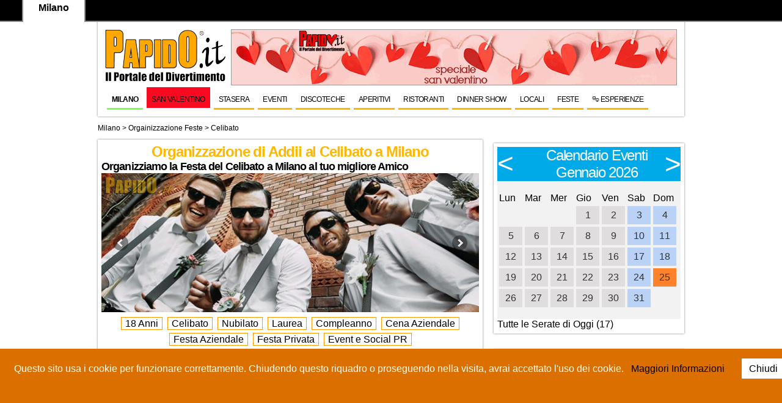

--- FILE ---
content_type: text/html; charset=UTF-8
request_url: https://www.papido.it/milano/addio-celibato.htm
body_size: 8552
content:



<!DOCTYPE HTML>
<html lang="it">
<head>
<meta http-equiv="Content-Type" content="text/html; charset=UTF-8" />
	<title>Organizzazione di Addio al Celibato a Milano</title>
	<META NAME="Description" CONTENT="Organizzazione feste di Addio al celibato a Milano - Locali, discoteche e ristoranti per addii al Nubilato Milano">
	<meta name="copyright" content="Copyright 2024 Gruppo Papido s.r.l">
	<meta name="robot" content="all">
	<META NAME="robots" CONTENT="follow">
	<meta name="robot" content="all">
	<meta name="revisit-after" content="1 day">
	<meta name="audience" content="all">

<link href="https://www.papido.it/common_file/css/menu.css" rel="stylesheet" type="text/css">
<link href="https://www.papido.it/common_file/css/style.css" rel="stylesheet" type="text/css">
<link href="https://www.papido.it/common_file/css/menu-principale.css" rel="stylesheet" type="text/css">
<link href="https://www.papido.it/common_file/css/form.css" rel="stylesheet" type="text/css">
<script
  src="https://code.jquery.com/jquery-1.12.4.min.js"
  integrity="sha256-ZosEbRLbNQzLpnKIkEdrPv7lOy9C27hHQ+Xp8a4MxAQ="
  crossorigin="anonymous"></script>
  

<link href="https://www.papido.it/common_file/css/restarD.css" rel="stylesheet" type="text/css">

<script src="https://www.papido.it/sss/sss.min.js"></script>
<link rel="stylesheet" href="https://www.papido.it/sss/sss.css" type="text/css" media="all">
	<link href="/template/carusel/assets/owl.carousel.css" rel="stylesheet">

		<script src="/template/carusel/owl.carousel.js"></script>
		
		<style>
		.overflow{height: 260px;
    display: block;
    overflow: hidden;}	
		</style>	

<script>
jQuery(function($) {
$('.slider').sss({
slideShow : true, // Set to false to prevent SSS from automatically animating.
startingSlide : 0, // Slide to display first. Uses array notation (0 = first slide).
speed : 4500, // Slideshow speed in milliseconds.
showNav : true // Set to false to hide navigation arrows.
});
});
</script>
</head>
<body>
<div id="pagina">

	<header class="ombra"> 
 <meta name="google-translate-customization" content="524329b88ed60215-473c528bcfd3f32b-ge50a9857aef74d9a-d"></meta>
<script> $(window).scroll(function () {
  if ($(document).scrollTop() == 0) {
    $('#topwrap').removeClass('tiny');
  } else {
    $('#topwrap').addClass('tiny');
  }
});</script>
<script src="https://www.papido.it/cookiechoices.js"></script>
<script>
  document.addEventListener('DOMContentLoaded', function(event) {
    cookieChoices.showCookieConsentBar('Questo sito usa i cookie per funzionare correttamente. Chiudendo questo riquadro o proseguendo nella visita, avrai accettato l\'uso dei cookie.',
      'Chiudi', ' Maggiori Informazioni ', 'https://www.papido.it/privacy.htm');
  });
</script>

<div id="topwrap">
	<div class="topbar">
	
				<div class="cittatop">
		<img class="logosmall" src="https://www.papido.it/salento/img/logo-papido-piccolo2.png" alt="Papido Milano">		
				Milano</div>
			
			

			<div id="google_translate_element"  style="display: block; padding-top: 10px;"></div><script type="text/javascript">
function googleTranslateElementInit() {
  new google.translate.TranslateElement({pageLanguage: 'it', layout: google.translate.TranslateElement.InlineLayout.SIMPLE}, 'google_translate_element');
}
</script>
<script type="text/javascript" src="//translate.google.com/translate_a/element.js?cb=googleTranslateElementInit"></script>


	</div>
</div> 
<div class="clear" style="height: 42px;"></div>
<div class="logopapido"> <a href="https://www.papido.it">
<img src="	https://www.papido.it/img/logo-papido-2025.png
" alt="Papido.it il portale del divertimento" border="0">
</a></div>
<div class="sponsor728">
<!--<a href="https://www.papido.it/salento/lavoro-papido.htm"><img src="/salento/lavora-papido.jpg"></a>-->
<script src="https://www.papido.it/banner/ad.php?idc=Milano-Up"></script>

</div>

	
<div id="menu-wrapper">

	<ul class="nav">
		<li><a href="https://www.papido.it/milano">Milano</a></li>
		
				

<li><a  style="background-color:#fb0921; border:none;" href="https://www.papido.it/milano/san-valentino.htm" title="San Valentino 2026">San Valentino</a></li>


<li><a   href="https://www.papido.it/discoteche_milano.htm" title="Stasera a Milano">Stasera</a></li>


<li><a   href="https://www.papido.it/eventi_milano.htm" title="Eventi a Milano">Eventi</a></li>


<li><a   href="https://www.papido.it/milano/elenco-discoteche.htm" title="Discoteche Milano">Discoteche</a></li>


<li><a   href="https://www.papido.it/milano/aperitivi.htm" title="Aperitivo a Milano">Aperitivi</a></li>


<li><a   href="https://www.papido.it/milano/ristoranti.htm" title="">Ristoranti</a></li>


<li><a   href="https://www.papido.it/milano/dinner-show-restaurant.htm" title="Dinner Show Milano">Dinner Show</a></li>


<li><a   href="https://www.papido.it/locali_milano.htm" title="">Locali</a></li>


<li><a   href="https://www.papido.it/milano/festa-18-anni.htm" title="">Feste</a></li>


<li><a   href="https://www.papido.it/milano/ricerca-esperienze.htm" title="Cena con Intrattenimento a Milano">🎭 Esperienze</a></li>

	
	</ul>

</div>	</header>
<breadcrumb>
	
	
 <a href="https://www.papido.it/milano" title="milano">milano</a>  
 > Orgainizzazione Feste > Celibato</breadcrumb> 
<section id="paginadisco"> 
	<article class="ombra">
	<h1 class="titolodisco" >Organizzazione di Addii al Celibato a Milano</h1>	
	<h2 class="sottotitolo" >Organizziamo la Festa del Celibato a Milano al tuo migliore Amico</h2>	

	

  <div class="slider"> 
	  	<div id="sliderlanding"><img  src="https://www.papido.it/milano/upload/addio-celibato-milano-21052.jpg"></div>
      </div>



<ul id="menufeste">
<li><a href="/milano/festa-18-anni.htm">18 Anni</a></li>	
<li><a href="/milano/addio-celibato.htm">Celibato</a></li>	
<li><a href="/milano/addio-nubilato.htm">Nubilato</a></li>	
<li><a href="/milano/festa-laurea.htm">Laurea</a></li>	
<li><a href="/milano/festa-compleanno.htm">Compleanno</a></li>	
<li><a href="/milano/cena-aziendale.htm">Cena Aziendale</a></li>	
<li><a href="/milano/festa-aziendale.htm">Festa Aziendale</a></li>	
<li><a href="/milano/festa-privata.htm">Festa Privata</a></li>	
<li><a href="/milano/event-social-p-r.htm">Event e Social PR</a></li>	
</ul>
	
	<div class="">
<b>ADDIO AL CELIBATO A MILANO</b><br>Dal 2000 Papido.it organizza le più belle feste della città<br>PapidO.it - Il Portale del Divertimento è lieto di proporti innovative ed esclusive soluzioni per un Addio al Celibato indimenticabile!!<br><b>Richiedi Subito un Preventivo GRATUITO</b><br>Sulla base delle vostre idee e solleticati dalle nostre esclusive proposte che spaziamo dalla festa più travolgente e piccante a quella più scherzosa e conviviale creeremo insieme la festa su misura per l’ultima serata da single del vostro amico<br><br><b>SERVIZI OFFERTI:</b><br><ul><li>Ristoranti</li><li>Locali</li><li>Discoteche</li><li>Disco Restaurant</li><li>Stripper</li><li>Cameriera Sexy</li><li>Limousine</li><li>Viaggi</li><li>Torta a tema</li><li>Shooting fotografico</li><li>Video dell’evento</li></ul><br><b>SERATE ALL INCLUSIVE a partire da 30€</b><br>Possiamo proporvi di trascorrere la serata in un unico locale da noi selezionato iniziando con l’Aperitivo, proseguire con la Cena con Spettacolo e Animazione per poi scatenarvi ballando fino al Mattino!!<br><br><b>PACCHETTI SU MISURA</b><br>Il vostro indimenticabile Addio al Celibato potrà essere organizzato con più esperienze, magari iniziando con un pomeriggio in una delle più rinomate SPA Milanesi oppure con uno shooting fotografico seguito da un aperitivo, cena nei migliori o divertenti ristoranti e dopocena in discoteca girando per Milano con il nostro esclusivo servizio di Limousine<br><br><b>SPETTACOLI SEXY</b><br>E… per chi vuole aggiungere un pizzico in più di pepe alla serata le nostre stripper, le sexy cameriere sapranno cosa fare!<br><br><b>LIMOUSINE</b><br>Possiamo anche fornirvi un indimenticabile servizio limousine per le vie di Milano con la <a target="_blank" rel="nofollow" href="https://www.papido.it/milano/noleggio-limousine-milano.htm">Lincon Limousine</a> che trasporta fino a 8 Persone, <a target="_blank" rel="nofollow" href="https://www.papido.it/milano/noleggio-hummer-limousine-milano.htm">Hummer Limousine</a> che trasporta fino a 12 Persone o il <a target="_blank" rel="nofollow" href="https://www.papido.it/milano/noleggio-limobus-milano.htm">Limobus</a> che trasporta fino a 16 Persone <i>(Sulle auto ti offriamo anche da bere)</i><br><br><b>VIAGGI</b><br>E per chi vuole uscire da Milano il nostro Servizio PapidO Viaggi può organizzarvi tramite i nostri tour operator un indimenticabile evento a partire anche da una sola notte in tutte le mete più rinomate o mondane al Mondo, vi forniamo dal trasporto, all’alloggio, ai divertimenti, ristoranti, escursioni …<br><br><b>TORTE</b><br>Ad un Addio al Nubilato naturalmente non può mancare il momento del Brindisi e della torta che i nostri Maestri pasticceri possono realizzare con forme particolari (esempio fallica), con scritta (Game Over – Sei Sicuro? – Ripensaci! …) o fotografia a vostra scelta! Per i più esigenti sono disponibili anche vere e proprie opere d’arte fatte con pasta di zucchero<br><br><b>FOTOGRAFI E CAMERAMEN</b><br>I nostri fotografi e cameraman potranno accompagnarvi per tutto l’evento per catturare gli attimi, le sensazione e i gesti più indimenticabili e riprodurli sulle pagine di un album o nelle scene di un filmato<br><br><b>RICHIEDI UN PREVENTIVO GRATUITO COMPILANDO IL FORM</b><br>oppure telefona al 02 36561803 - 333 2434799 <br>
</div>

</article>
 

	 
<script src="https://www.google.com/recaptcha/api.js?render=6LcO8kklAAAAACEpdVRH2GhJTtX8tbdSK3-eTbDw"></script>
<article  class="ombra"> 
  <h2>Compila il form per il preventivo gratuito</h2>
    
  
<br>
<form id="forminvito" accept-charset="UTF-8" method="post">
<label>Nome *
      <input name="nome" type="text" id="nome" placeholder="Inserisci il tuo nome" required>
      </label> 
	  <label> Cognome       <input name="cognome" type="text" id="cognome" placeholder="Inserisci il tuo cognome"></label>
	  <label> E-mail *
      <input name="email" type="email" id="email" placeholder="Inserisci la tua email" required>
      </label> <label> Telefono *
      <input name="telefono" type="tel" id="telefono" placeholder="Inserisci il tuo numero di telefono" required>
      </label>  
	<label> N° Persone<input name="numeropersone" type="text" id="numeropersone" placeholder="Numero dei partecipanti"></label> 
	<label> Et&egrave; media<input name="etamedia" type="text" id="etamedia" placeholder="Età Media dei partecipanti"></label> 
	<label> Quando <input name="quando" type="text" id="quando" placeholder="giorno/mese/anno"></label>

<label class="full">Tipologia Festa<br>
<select name="tipologia" id="tipologia">
       <option value="seleziona" selected>Seleziona</option>
       <option value="aperitivo">Aperitivo</option>
        <option value="Buffet">Cena a Buffet</option>
       <option value="Cena">Cena servita</option>
                                        <option value="cena e disco">Cena + Disco</option>
                                        <option value="buffet e disco">Buffet + Disco</option>
                                        <option value="discoteca">Discoteca</option>
                                        <option value="presentazione">Presentazione</option>
                                            
</select>
</label>

<label class="full">Servizi<br>
<select name="servizi" id="servizi">
        <option value="seleziona" selected>Seleziona</option>
        <option value="Dj Set">Dj Set</option>
        <option value="Musica dal vivo">Musica dal Vivo</option>
        <option value="cabaret">Cabaret</option>
         <option value="Magia">Spettacolo Magia</option>
         <option value="limousine">Limousine</option>
                                            
</select>
</label>
<label class="full">
Richieste
 <textarea name="richieste" cols="18" rows="3" id="textarea"></textarea>
</label>
 
 <label for="prc" style="font-size:12px">
 Accetto il trattamento dei dati. <br><i><a href="https://www.papido.it/privacy.htm"target="_blank">Informativa privacy completa</a></i>
<input class="double" type="checkbox" id="prc" name="trattamento_dati" value="accetto" checked> 
</label>
      <div class="clear"></div>
     <p>   
	 
	
	<input name="submit" type="submit" id="submit" class="subinvito" value="Invia la richiesta di preventivo">
	 
	 </p>
</form>
<script>
    $('#forminvito').submit(function(event) {
       event.preventDefault();
	    //console.log('vQualcosa dopo il peevent.');
        var email = $('#email').val();
 
        grecaptcha.ready(function() {
            grecaptcha.execute('6LcO8kklAAAAACEpdVRH2GhJTtX8tbdSK3-eTbDw', {action: 'invio_prenotazione'}).then(function(token) {
                $('#forminvito').prepend('<input type="hidden" name="token" value="' + token + '">');
                $('#forminvito').prepend('<input type="hidden" name="action" value="invio_prenotazione">');
              $('#forminvito').unbind('submit').submit();
            });;
        });
  });
  </script>

<div class="clear"></div>

 </article>

 <div class="clear"></div>
 </section> 
 <aside> 
	 <aside> 
	<article class="ombra"> 

<link rel="stylesheet" href="/cale/liquid-slider.css">
  <style>
.giorno{  font-size: 16px;
    text-align: center; 
	 height: 30px;
    width: 38px;
	color:#333333;
	line-height: 30px;
	/*padding: 6px;*/
	/*border: 1px solid #000;*/
	 }
.giorno a{ 	color:#333333; background: #DFDDDD none repeat scroll 0 0;
 display: block;}

.giorno a:hover{ color:#333333;	 background: #fe822b none repeat scroll 0 0;
 display: block;}	 
	
.weekand{font-size: 16px;
    text-align: center; 
	/*padding: 6px;*/
	 height: 30px;
    width: 38px;
	line-height: 30px;
	/*border: 1px solid #82ACEB;*/
	 background: #BAD2F6 none repeat scroll 0 0;}	 
	 .weekand a{color:#333333;background: #BAD2F6 none repeat scroll 0 0;display: block;}
	 .weekand a:hover{background: #86208E none repeat scroll 0 0;display: block;}
.oggi{ color:#333333; font-size: 16px;
    text-align: center; 
	 height: 30px;
    width: 38px;
	color:fff;
	line-height: 30px;
	/*padding: 6px;*/
	/*border: 1px solid #000;*/
	 }
	 .oggi a{color:#333333;background: #fe822b none repeat scroll 0 0;}
.gsettimana{  font-size: 20px;
    text-align: center;}
</style>
	  

 <div id="main-slider" class="liquid-slider">
 

           
    <div>
      <h2 class="title"><a href="#left" onclick="api2.setNextPanel('left');api2.updateClass($(this))">
	  <span class="primocalendario">&lt;</span>
		</a>Calendario Eventi<br>Gennaio 2026<a href="#right" onclick="api2.setNextPanel('right');api2.updateClass($(this))">
		<span class="prossimocalendario">&gt;</span>
		</a></h2>
      <p>
	  <table border=0 ><tr><td >Lun</td><td >Mar</td><td >Mer</td><td >Gio</td><td >Ven</td><td >Sab</td><td >Dom</td></tr><td></td><td></td><td></td><td><div class="giorno "><a href="/milano/calendario-eventi/giovedi-01-01-gennaio-2026">1</a></div></td><td><div class="giorno "><a href="/milano/calendario-eventi/venerdi-02-01-gennaio-2026">2</a></div></td><td><div class="weekand "><a href="/milano/calendario-eventi/sabato-03-01-gennaio-2026">3</a></div></td><td><div class="weekand "><a href="/milano/calendario-eventi/domenica-04-01-gennaio-2026">4</a></div></td></tr><tr><td><div class="giorno "><a href="/milano/calendario-eventi/lunedi-05-01-gennaio-2026">5</a></div></td><td><div class="giorno "><a href="/milano/calendario-eventi/martedi-06-01-gennaio-2026">6</a></div></td><td><div class="giorno "><a href="/milano/calendario-eventi/mercoledi-07-01-gennaio-2026">7</a></div></td><td><div class="giorno "><a href="/milano/calendario-eventi/giovedi-08-01-gennaio-2026">8</a></div></td><td><div class="giorno "><a href="/milano/calendario-eventi/venerdi-09-01-gennaio-2026">9</a></div></td><td><div class="weekand "><a href="/milano/calendario-eventi/sabato-10-01-gennaio-2026">10</a></div></td><td><div class="weekand "><a href="/milano/calendario-eventi/domenica-11-01-gennaio-2026">11</a></div></td></tr><tr><td><div class="giorno "><a href="/milano/calendario-eventi/lunedi-12-01-gennaio-2026">12</a></div></td><td><div class="giorno "><a href="/milano/calendario-eventi/martedi-13-01-gennaio-2026">13</a></div></td><td><div class="giorno "><a href="/milano/calendario-eventi/mercoledi-14-01-gennaio-2026">14</a></div></td><td><div class="giorno "><a href="/milano/calendario-eventi/giovedi-15-01-gennaio-2026">15</a></div></td><td><div class="giorno "><a href="/milano/calendario-eventi/venerdi-16-01-gennaio-2026">16</a></div></td><td><div class="weekand "><a href="/milano/calendario-eventi/sabato-17-01-gennaio-2026">17</a></div></td><td><div class="weekand "><a href="/milano/calendario-eventi/domenica-18-01-gennaio-2026">18</a></div></td></tr><tr><td><div class="giorno "><a href="/milano/calendario-eventi/lunedi-19-01-gennaio-2026">19</a></div></td><td><div class="giorno "><a href="/milano/calendario-eventi/martedi-20-01-gennaio-2026">20</a></div></td><td><div class="giorno "><a href="/milano/calendario-eventi/mercoledi-21-01-gennaio-2026">21</a></div></td><td><div class="giorno "><a href="/milano/calendario-eventi/giovedi-22-01-gennaio-2026">22</a></div></td><td><div class="giorno "><a href="/milano/calendario-eventi/venerdi-23-01-gennaio-2026">23</a></div></td><td><div class="weekand "><a href="/milano/calendario-eventi/sabato-24-01-gennaio-2026">24</a></div></td><td><div class="weekand oggi"><a href="/milano/calendario-eventi/domenica-25-01-gennaio-2026">25</a></div></td></tr><tr><td><div class="giorno "><a href="/milano/calendario-eventi/lunedi-26-01-gennaio-2026">26</a></div></td><td><div class="giorno "><a href="/milano/calendario-eventi/martedi-27-01-gennaio-2026">27</a></div></td><td><div class="giorno "><a href="/milano/calendario-eventi/mercoledi-28-01-gennaio-2026">28</a></div></td><td><div class="giorno "><a href="/milano/calendario-eventi/giovedi-29-01-gennaio-2026">29</a></div></td><td><div class="giorno "><a href="/milano/calendario-eventi/venerdi-30-01-gennaio-2026">30</a></div></td><td><div class="weekand "><a href="/milano/calendario-eventi/sabato-31-01-gennaio-2026">31</a></div></td><td> </td></tr></table>	  </p>
    </div>
	    <div>
	<i class="icon-home"></i>
      <h2 class="title"><a href="#left" onclick="api2.setNextPanel('left');api2.updateClass($(this))">
	  <span class="primocalendario">&lt;</span>
	  </a>Calendario Eventi <br>Febbraio 2026<a href="#right" onclick="api2.setNextPanel('right');api2.updateClass($(this))">
	  <span class="prossimocalendario">&gt;</span>
	  </a></h2>
      <p><table border=0 ><tr><td >Lun</td><td >Mar</td><td >Mer</td><td >Gio</td><td >Ven</td><td >Sab</td><td >Dom</td></tr><td></td><td></td><td></td><td></td><td></td><td></td><td><div class="weekand "><a href="/milano/calendario-eventi/domenica-01-02-febbraio-2026">1</a></div></td></tr><tr><td><div class="giorno "><a href="/milano/calendario-eventi/lunedi-02-02-febbraio-2026">2</a></div></td><td><div class="giorno "><a href="/milano/calendario-eventi/martedi-03-02-febbraio-2026">3</a></div></td><td><div class="giorno "><a href="/milano/calendario-eventi/mercoledi-04-02-febbraio-2026">4</a></div></td><td><div class="giorno "><a href="/milano/calendario-eventi/giovedi-05-02-febbraio-2026">5</a></div></td><td><div class="giorno "><a href="/milano/calendario-eventi/venerdi-06-02-febbraio-2026">6</a></div></td><td><div class="weekand "><a href="/milano/calendario-eventi/sabato-07-02-febbraio-2026">7</a></div></td><td><div class="weekand "><a href="/milano/calendario-eventi/domenica-08-02-febbraio-2026">8</a></div></td></tr><tr><td><div class="giorno "><a href="/milano/calendario-eventi/lunedi-09-02-febbraio-2026">9</a></div></td><td><div class="giorno "><a href="/milano/calendario-eventi/martedi-10-02-febbraio-2026">10</a></div></td><td><div class="giorno "><a href="/milano/calendario-eventi/mercoledi-11-02-febbraio-2026">11</a></div></td><td><div class="giorno "><a href="/milano/calendario-eventi/giovedi-12-02-febbraio-2026">12</a></div></td><td><div class="giorno "><a href="/milano/calendario-eventi/venerdi-13-02-febbraio-2026">13</a></div></td><td><div class="weekand "><a href="/milano/calendario-eventi/sabato-14-02-febbraio-2026">14</a></div></td><td><div class="weekand "><a href="/milano/calendario-eventi/domenica-15-02-febbraio-2026">15</a></div></td></tr><tr><td><div class="giorno "><a href="/milano/calendario-eventi/lunedi-16-02-febbraio-2026">16</a></div></td><td><div class="giorno "><a href="/milano/calendario-eventi/martedi-17-02-febbraio-2026">17</a></div></td><td><div class="giorno "><a href="/milano/calendario-eventi/mercoledi-18-02-febbraio-2026">18</a></div></td><td><div class="giorno "><a href="/milano/calendario-eventi/giovedi-19-02-febbraio-2026">19</a></div></td><td><div class="giorno "><a href="/milano/calendario-eventi/venerdi-20-02-febbraio-2026">20</a></div></td><td><div class="weekand "><a href="/milano/calendario-eventi/sabato-21-02-febbraio-2026">21</a></div></td><td><div class="weekand "><a href="/milano/calendario-eventi/domenica-22-02-febbraio-2026">22</a></div></td></tr><tr><td><div class="giorno "><a href="/milano/calendario-eventi/lunedi-23-02-febbraio-2026">23</a></div></td><td><div class="giorno "><a href="/milano/calendario-eventi/martedi-24-02-febbraio-2026">24</a></div></td><td><div class="giorno "><a href="/milano/calendario-eventi/mercoledi-25-02-febbraio-2026">25</a></div></td><td><div class="giorno "><a href="/milano/calendario-eventi/giovedi-26-02-febbraio-2026">26</a></div></td><td><div class="giorno "><a href="/milano/calendario-eventi/venerdi-27-02-febbraio-2026">27</a></div></td><td><div class="weekand "><a href="/milano/calendario-eventi/sabato-28-02-febbraio-2026">28</a></div></td><td> </td></tr></table></p>
    </div>
  <div>
      <h2 class="title">
	  <a href="#left" onclick="api2.setNextPanel('left');api2.updateClass($(this))">
	  <span class="primocalendario">&lt;</span>
	  </a>
	 Calendario Eventi <br>Marzo 2026 <a href="#right" onclick="api2.setNextPanel('right');api2.updateClass($(this))">
	  <span class="prossimocalendario">&gt;</span>
	  </a></h2>
      <p>
	  
	  <table border=0 ><tr><td >Lun</td><td >Mar</td><td >Mer</td><td >Gio</td><td >Ven</td><td >Sab</td><td >Dom</td></tr><td></td><td></td><td></td><td></td><td></td><td></td><td><div class="weekand "><a href="/milano/calendario-eventi/domenica-01-03-marzo-2026">1</a></div></td></tr><tr><td><div class="giorno "><a href="/milano/calendario-eventi/lunedi-02-03-marzo-2026">2</a></div></td><td><div class="giorno "><a href="/milano/calendario-eventi/martedi-03-03-marzo-2026">3</a></div></td><td><div class="giorno "><a href="/milano/calendario-eventi/mercoledi-04-03-marzo-2026">4</a></div></td><td><div class="giorno "><a href="/milano/calendario-eventi/giovedi-05-03-marzo-2026">5</a></div></td><td><div class="giorno "><a href="/milano/calendario-eventi/venerdi-06-03-marzo-2026">6</a></div></td><td><div class="weekand "><a href="/milano/calendario-eventi/sabato-07-03-marzo-2026">7</a></div></td><td><div class="weekand "><a href="/milano/calendario-eventi/domenica-08-03-marzo-2026">8</a></div></td></tr><tr><td><div class="giorno "><a href="/milano/calendario-eventi/lunedi-09-03-marzo-2026">9</a></div></td><td><div class="giorno "><a href="/milano/calendario-eventi/martedi-10-03-marzo-2026">10</a></div></td><td><div class="giorno "><a href="/milano/calendario-eventi/mercoledi-11-03-marzo-2026">11</a></div></td><td><div class="giorno "><a href="/milano/calendario-eventi/giovedi-12-03-marzo-2026">12</a></div></td><td><div class="giorno "><a href="/milano/calendario-eventi/venerdi-13-03-marzo-2026">13</a></div></td><td><div class="weekand "><a href="/milano/calendario-eventi/sabato-14-03-marzo-2026">14</a></div></td><td><div class="weekand "><a href="/milano/calendario-eventi/domenica-15-03-marzo-2026">15</a></div></td></tr><tr><td><div class="giorno "><a href="/milano/calendario-eventi/lunedi-16-03-marzo-2026">16</a></div></td><td><div class="giorno "><a href="/milano/calendario-eventi/martedi-17-03-marzo-2026">17</a></div></td><td><div class="giorno "><a href="/milano/calendario-eventi/mercoledi-18-03-marzo-2026">18</a></div></td><td><div class="giorno "><a href="/milano/calendario-eventi/giovedi-19-03-marzo-2026">19</a></div></td><td><div class="giorno "><a href="/milano/calendario-eventi/venerdi-20-03-marzo-2026">20</a></div></td><td><div class="weekand "><a href="/milano/calendario-eventi/sabato-21-03-marzo-2026">21</a></div></td><td><div class="weekand "><a href="/milano/calendario-eventi/domenica-22-03-marzo-2026">22</a></div></td></tr><tr><td><div class="giorno "><a href="/milano/calendario-eventi/lunedi-23-03-marzo-2026">23</a></div></td><td><div class="giorno "><a href="/milano/calendario-eventi/martedi-24-03-marzo-2026">24</a></div></td><td><div class="giorno "><a href="/milano/calendario-eventi/mercoledi-25-03-marzo-2026">25</a></div></td><td><div class="giorno "><a href="/milano/calendario-eventi/giovedi-26-03-marzo-2026">26</a></div></td><td><div class="giorno "><a href="/milano/calendario-eventi/venerdi-27-03-marzo-2026">27</a></div></td><td><div class="weekand "><a href="/milano/calendario-eventi/sabato-28-03-marzo-2026">28</a></div></td><td><div class="weekand "><a href="/milano/calendario-eventi/domenica-29-03-marzo-2026">29</a></div></td></tr><tr><td><div class="giorno "><a href="/milano/calendario-eventi/lunedi-30-03-marzo-2026">30</a></div></td><td><div class="giorno "><a href="/milano/calendario-eventi/martedi-31-03-marzo-2026">31</a></div></td><td> </td><td> </td><td> </td><td> </td><td> </td></tr></table>	  </p>
    </div> 

  </div>


  
    
 <!-- <a href="/milano/domenica-milano.htm">-->
  <a href="/milano/domenica-milano.htm">Tutte le Serate di Oggi (17)</a><br>
<!--<a href="#">Tutte le serate del weekend (63)</a>-->
<!--
<a href="#left" onclick="api2.setNextPanel('left');api2.updateClass($(this))"><</a>
<a href="#right" onclick="api2.setNextPanel('right');api2.updateClass($(this))">></a>
-->

</article>

<article class="ombra">
<script src="https://www.papido.it/banner/ad.php?idc=Milano-300_1"></script>
</article>

<article class="ombra">
<script src="https://www.papido.it/banner/ad.php?idc=Milano-300_2"></script>
</article>

<article class="ombra">
<script src="https://www.papido.it/banner/ad.php?idc=Milano-300_3"></script>
</article>
</article>

<article class="ombra">
<script src="https://www.papido.it/banner/ad.php?idc=Milano-300_4"></script>
</article>
	
  </aside> 	
  </aside> 
  <div class="clear"></div>
 
  <footer> 
<div class="barrafooter">
	<div class="clear"></div>
		<div class="footer-top">

    

<div class="iscfoot">	
 <form method="post" action="https://www.papido.it/milano/iscrizione-avvenuta.htm">
 Iscriviti per ricevere tutti gli aggiornamenti<br>
 <input type="email" maxlength="50" value="" placeholder="inserisci l'email" name="newsletter_signup">
<input type="hidden" name="city" value="Milano">
<input type="hidden" name="ref" value="footer">

 <input class="button" type="submit"  value="Iscriviti" name="Submit">
 </form>
</div>

<div class="clear"></div>	
	  </div>


<div class="footer-global">
<div class="colonnafooter">
<h4>Gruppo PapidO</h4>
<ol>
	
<li><a href="https://papido.it/servizi/chi-siamo.htm" target="_blank">• Chi Siamo</a></li>
	
<li><a href="https://papido.it/servizi/il-gruppo.htm" target="_blank">• Il Gruppo</a></li>
	
<li><a href="https://papido.it/servizi/mission.htm" target="_blank">• Mission</a></li>
	
<li><a href="https://papido.it/servizi/vision.htm" target="_blank">• Vision</a></li>
	
<li><a href="#" target="_blank"></a></li>
	
<li><a href="#" target="_blank"><b>Segnalami</b></a></li>
	
<li><a href="https://papido.it/servizi/segnala-evento.htm" target="_blank">• il Tuo Evento</a></li>
	
<li><a href="https://papido.it/servizi/segnala-location.htm" target="_blank">• il Tuo Locale</a></li>
	
<li><a href="#" target="_blank"></a></li>
	
<li><a href="https://papido.it/servizi/proponi-collaborazione.htm" target="_blank">• Proponimi Collaborazione</a></li>
	
<li><a href="#" target="_blank"></a></li>
	
<li><a href="https://papido.it/servizi/contattaci.htm" target="_blank">📱 Contattaci</a></li>
</ol>
</div>
<div class="colonnafooter">
<h4>Servizi per Clienti</h4>
<ol>
<li><a href="#" target="_blank"><b>Voucher</b></a></li>
<li><a href="https://papido.it/servizi/acquista-voucher.htm" target="_blank">• Acquista Voucher</a></li>
<li><a href="#" target="_blank"></a></li>
<li><a href="#" target="_blank"><b>Buono Regalo</b></a></li>
<li><a href="https://papido.it/servizi/acquista-buono-regalo.htm" target="_blank">• Acquista Buono</a></li>
<li><a href="#" target="_blank"></a></li>
<li><a href="#" target="_blank"><b>Organizza la Tua Festa</b></a></li>
<li><a href="https://papido.it/servizi/festa-personalizzata.htm" target="_blank">•  Festa Personalizzata</a></li>
<li><a href="https://papido.it/servizi/festa-su-misura.htm" target="_blank">• Festa su Misura</a></li>
<li><a href="https://papido.it/servizi/festa-diversa-dal-solito.htm" target="_blank">• Festa Diversa dal Solito</a></li>
<li><a href="#" target="_blank"></a></li>
<li><a href="#" target="_blank"><b>Raccogli Punti</b></a></li>
<li><a href="https://papido.it/servizi/raccogli-punti.htm" target="_blank"></a></li>
</ol>
</div>

<div class="colonnafooter">
<h4>Servizi per le Aziende</h4>
<ol>
<li><a href="#" target="_blank"><b>Eventi e Feste:</b></a></li>
<li><a href="https://papido.it/servizi/annual-dinner.htm" target="_blank">• Annual Dinner</a></li>
<li><a href="https://papido.it/servizi/christmas-party.htm" target="_blank">• Christmas Party</a></li>
<li><a href="#" target="_blank"></a></li>
<li><a href="#" target="_blank"><b>Promozione</b></a></li>
<li><a href="https://papido.it/servizi/-lancio-presentazione.htm" target="_blank">• Lancio / Presentazione</a></li>
<li><a href="https://papido.it/servizi/sponsoring.htm" target="_blank">• Sponsoring</a></li>
<li><a href="https://papido.it/servizi/co-branding.htm" target="_blank">• Co - Branding</a></li>
<li><a href="#" target="_blank"></a></li>
<li><a href="#" target="_blank"><b>Premiazioni</b></a></li>
<li><a href="https://papido.it/servizi/evento-di-premiazione.htm" target="_blank">• Evento di Premiazione</a></li>
<li><a href="https://papido.it/servizi/welfare.htm" target="_blank">• Welfare</a></li>
</ol>
</div>


<div class="colonnafooter">
<h4>Servizi per i locali</h4>
<ol>
<li><a href="#" target="_blank"><i>Disco, Risto, Bar ecc..</i></a></li>
<li><a href="#" target="_blank"></a></li>
<li><a href="#" target="_blank"><b>Sistema on-line di:</b></a></li>
<li><a href="https://papido.it/servizi/fidelizzazione.htm" target="_blank">• Fidelizzazione</a></li>
<li><a href="https://papido.it/servizi/e-commerce.htm" target="_blank">• e-Commerce</a></li>
<li><a href="https://papido.it/servizi/check-in-ingressi.htm" target="_blank">• Check In – Ingressi</a></li>
<li><a href="https://papido.it/servizi/biglietteria.htm" target="_blank">• Biglietteria 🎟</a></li>
<li><a href="#" target="_blank"></a></li>
<li><a href="#" target="_blank"><b>Servizi di lancio:</b></a></li>
<li><a href="https://papido.it/servizi/servizio-di-p-r-.htm" target="_blank">• Servizio di P.R.</a></li>
<li><a href="https://papido.it/servizi/nuova-apertura-htm" target="_blank">• Nuova Apertura</a></li>
<li><a href="https://papido.it/servizi/inaugurazione-stagione.htm" target="_blank">• Inaugurazione Stagione</a></li>
</ol>
</div>
<div class="colonnafooter">
<h4>Servizi per Organizzatori</h4>
<ol>
<li><a href="https://papido.it/servizi/pubbliche-relazioni-htm"  target="_blank">• Pubbliche Relazioni</a></li>
<li><a href="https://papido.it/servizi/visibilita-e-adv.htm"  target="_blank">• Visibilità e ADV</a></li>
<li><a href="#"  target="_blank"></a></li>
<li><a href="#"  target="_blank"><b>Richiesta permessi</b></a></li>
<li><a href="https://papido.it/servizi/consulenza-siae-e-lea.htm"  target="_blank">• Consulenza SIAE e LEA</a></li>
<li><a href="#"  target="_blank"></a></li>
<li><a href="#"  target="_blank"><b>Pagamento on-line</b></a></li>
<li><a href="https://papido.it/servizi/acconto-per-eventi.htm"  target="_blank">• Acconto per eventi</a></li>
<li><a href="https://papido.it/servizi/gestione-delle-prenotazioni.htm"  target="_blank">• Gestione delle prenotazioni</a></li>
<li><a href="#"  target="_blank"></a></li>
<li><a href="#"  target="_blank"><b>Biglietteria</b></a></li>
<li><a href="https://papido.it/servizi/punto-prevendita.htm"  target="_blank">• Punto prevendita</a></li>
<li><a href="https://papido.it/servizi/sistema-di-biglietteria.htm"  target="_blank">• Sistema di Biglietteria 🎟</a></li>
</ol>
</div>



<div class="colonnafooter">
<h4>Offerte di Lavoro</h4>
<ol>
<li><a href="https://www.papido.it/milano/lavoro-organizzatore-di-eventi.htm" target="_blank">• Organizzatore di Eventi</a></li>
<li><a href="https://www.papido.it/milano/lavoro-influencer-per-eventi.htm" target="_blank">• Influencer per Eventi</a></li>
<li><a href="https://www.papido.it/milano/accompagnatore-guida-per-eventi.htm" target="_blank">• Guida per Eventi</a></li>
<li><a href="https://www.papido.it/milano/hostess-e-steward.htm" target="_blank">• Hostess e Steward</a></li>
<li><a href="https://www.papido.it/milano/event-social-p-r.htm" target="_blank">• Event & Social PR</a></li>
<li><a href="#" target="_blank"></a></li>
<li><a href="#" target="_blank"><b>Privacy</b></a></li>
<li><a href="https://papido.it/servizi/privacy-policy-per-i-visitatori.htm" target="_blank">• Privacy Policy per i Visitatori</a></li>
<li><a href="https://papido.it/servizi/cookie-policy.htm" target="_blank">• Cookie Policy</a></li>
<li><a href="#" target="_blank"></a></li>
<li><a href="#" target="_blank"><b>Note Legali</b></a></li>
<li><a href="https://papido.it/servizi/copyright.htm" target="_blank">• Copyright</a></li>
<li><a href="https://papido.it/servizi/opera-dell-ingegno.htm" target="_blank">• Opera dell ingegno</a></li>
</ol>
</div>


<br>
<!--
<ul class="footer_sub">

<li><a href="https://papido.it" >Papido Italia</a></li>
<li><a href="/staff.htm" target="_blank">Staff</a></li>
<li><a href="/privacy.htm">Privacy Policy</a></li>
<li><a href="/note-legali.htm">Note Legali</a></li>
<li><a href="/staff.htm">Contattaci</a></li>

</ul>

<b>Comunicazione:</b>  <a href="https://kamgroup.it" target="_BLANK">Kam Group</a>-->
<div class="clear"><br><br><br>
<p class="footer_copyright">© 2000 -  2026 <b>PapidO</b>.it, <i> Marchio registrato in concessione a</i> <b>Gruppo Papido srl</b><br>
	
	 Tutti i diritti riservati, vietata la riproduzione anche parziale senza consenso.<br><br>
<br>P.IVA: IT 05474930962
<br>
<br>
<br>
<img src="/italia/kpla-holding.png" style="width: 120px;">
</p>
<script type="text/javascript">

  var _gaq = _gaq || [];
  _gaq.push(['_setAccount', 'UA-3298213-2']);
  _gaq.push(['_trackPageview']);

  (function() {
    var ga = document.createElement('script'); ga.type = 'text/javascript'; ga.async = true;
    ga.src = ('https:' == document.location.protocol ? 'https://ssl' : 'http://www') + '.google-analytics.com/ga.js';
    var s = document.getElementsByTagName('script')[0]; s.parentNode.insertBefore(ga, s);
  })();

</script>

</div>

<!--
	<script src="https://ajax.googleapis.com/ajax/libs/jquery/1.8.2/jquery.min.js"></script>-->
  <script src="https://cdnjs.cloudflare.com/ajax/libs/jquery-easing/1.3/jquery.easing.min.js"></script>
 <script src="https://cdnjs.cloudflare.com/ajax/libs/jquery.touchswipe/1.6.4/jquery.touchSwipe.min.js"></script>
 <script src="https://www.papido.it/cale/jquery.liquid-slider.min.js"></script>  
  <script>
	$('#main-slider').liquidSlider({
  includeTitle:false,
  mobileNavigation:false,
  dynamicTabs: false,
  hideArrowsThreshold: 481,
  onload: function() {
    this.alignNavigation();
  }
});
var api2 = $.data( $('#main-slider')[0], 'liquidSlider');
  </script>

 <script src="/template/carusel/owl.carousel.js"></script>
  </footer> 
</body>
</html>


--- FILE ---
content_type: text/html; charset=UTF-8
request_url: https://www.papido.it/banner/ad.php?idc=Milano-Up
body_size: 1
content:
document.write('<a href="https://www.papido.it/san-valentino_milano.htm" target="_BLANK"><img border=0 style=" width: 100%;" src="https://papido.it/banner/files/san-valentino.gif"></a>');

--- FILE ---
content_type: text/html; charset=utf-8
request_url: https://www.google.com/recaptcha/api2/anchor?ar=1&k=6LcO8kklAAAAACEpdVRH2GhJTtX8tbdSK3-eTbDw&co=aHR0cHM6Ly93d3cucGFwaWRvLml0OjQ0Mw..&hl=en&v=PoyoqOPhxBO7pBk68S4YbpHZ&size=invisible&anchor-ms=20000&execute-ms=30000&cb=t8r0uvbqhrnn
body_size: 48861
content:
<!DOCTYPE HTML><html dir="ltr" lang="en"><head><meta http-equiv="Content-Type" content="text/html; charset=UTF-8">
<meta http-equiv="X-UA-Compatible" content="IE=edge">
<title>reCAPTCHA</title>
<style type="text/css">
/* cyrillic-ext */
@font-face {
  font-family: 'Roboto';
  font-style: normal;
  font-weight: 400;
  font-stretch: 100%;
  src: url(//fonts.gstatic.com/s/roboto/v48/KFO7CnqEu92Fr1ME7kSn66aGLdTylUAMa3GUBHMdazTgWw.woff2) format('woff2');
  unicode-range: U+0460-052F, U+1C80-1C8A, U+20B4, U+2DE0-2DFF, U+A640-A69F, U+FE2E-FE2F;
}
/* cyrillic */
@font-face {
  font-family: 'Roboto';
  font-style: normal;
  font-weight: 400;
  font-stretch: 100%;
  src: url(//fonts.gstatic.com/s/roboto/v48/KFO7CnqEu92Fr1ME7kSn66aGLdTylUAMa3iUBHMdazTgWw.woff2) format('woff2');
  unicode-range: U+0301, U+0400-045F, U+0490-0491, U+04B0-04B1, U+2116;
}
/* greek-ext */
@font-face {
  font-family: 'Roboto';
  font-style: normal;
  font-weight: 400;
  font-stretch: 100%;
  src: url(//fonts.gstatic.com/s/roboto/v48/KFO7CnqEu92Fr1ME7kSn66aGLdTylUAMa3CUBHMdazTgWw.woff2) format('woff2');
  unicode-range: U+1F00-1FFF;
}
/* greek */
@font-face {
  font-family: 'Roboto';
  font-style: normal;
  font-weight: 400;
  font-stretch: 100%;
  src: url(//fonts.gstatic.com/s/roboto/v48/KFO7CnqEu92Fr1ME7kSn66aGLdTylUAMa3-UBHMdazTgWw.woff2) format('woff2');
  unicode-range: U+0370-0377, U+037A-037F, U+0384-038A, U+038C, U+038E-03A1, U+03A3-03FF;
}
/* math */
@font-face {
  font-family: 'Roboto';
  font-style: normal;
  font-weight: 400;
  font-stretch: 100%;
  src: url(//fonts.gstatic.com/s/roboto/v48/KFO7CnqEu92Fr1ME7kSn66aGLdTylUAMawCUBHMdazTgWw.woff2) format('woff2');
  unicode-range: U+0302-0303, U+0305, U+0307-0308, U+0310, U+0312, U+0315, U+031A, U+0326-0327, U+032C, U+032F-0330, U+0332-0333, U+0338, U+033A, U+0346, U+034D, U+0391-03A1, U+03A3-03A9, U+03B1-03C9, U+03D1, U+03D5-03D6, U+03F0-03F1, U+03F4-03F5, U+2016-2017, U+2034-2038, U+203C, U+2040, U+2043, U+2047, U+2050, U+2057, U+205F, U+2070-2071, U+2074-208E, U+2090-209C, U+20D0-20DC, U+20E1, U+20E5-20EF, U+2100-2112, U+2114-2115, U+2117-2121, U+2123-214F, U+2190, U+2192, U+2194-21AE, U+21B0-21E5, U+21F1-21F2, U+21F4-2211, U+2213-2214, U+2216-22FF, U+2308-230B, U+2310, U+2319, U+231C-2321, U+2336-237A, U+237C, U+2395, U+239B-23B7, U+23D0, U+23DC-23E1, U+2474-2475, U+25AF, U+25B3, U+25B7, U+25BD, U+25C1, U+25CA, U+25CC, U+25FB, U+266D-266F, U+27C0-27FF, U+2900-2AFF, U+2B0E-2B11, U+2B30-2B4C, U+2BFE, U+3030, U+FF5B, U+FF5D, U+1D400-1D7FF, U+1EE00-1EEFF;
}
/* symbols */
@font-face {
  font-family: 'Roboto';
  font-style: normal;
  font-weight: 400;
  font-stretch: 100%;
  src: url(//fonts.gstatic.com/s/roboto/v48/KFO7CnqEu92Fr1ME7kSn66aGLdTylUAMaxKUBHMdazTgWw.woff2) format('woff2');
  unicode-range: U+0001-000C, U+000E-001F, U+007F-009F, U+20DD-20E0, U+20E2-20E4, U+2150-218F, U+2190, U+2192, U+2194-2199, U+21AF, U+21E6-21F0, U+21F3, U+2218-2219, U+2299, U+22C4-22C6, U+2300-243F, U+2440-244A, U+2460-24FF, U+25A0-27BF, U+2800-28FF, U+2921-2922, U+2981, U+29BF, U+29EB, U+2B00-2BFF, U+4DC0-4DFF, U+FFF9-FFFB, U+10140-1018E, U+10190-1019C, U+101A0, U+101D0-101FD, U+102E0-102FB, U+10E60-10E7E, U+1D2C0-1D2D3, U+1D2E0-1D37F, U+1F000-1F0FF, U+1F100-1F1AD, U+1F1E6-1F1FF, U+1F30D-1F30F, U+1F315, U+1F31C, U+1F31E, U+1F320-1F32C, U+1F336, U+1F378, U+1F37D, U+1F382, U+1F393-1F39F, U+1F3A7-1F3A8, U+1F3AC-1F3AF, U+1F3C2, U+1F3C4-1F3C6, U+1F3CA-1F3CE, U+1F3D4-1F3E0, U+1F3ED, U+1F3F1-1F3F3, U+1F3F5-1F3F7, U+1F408, U+1F415, U+1F41F, U+1F426, U+1F43F, U+1F441-1F442, U+1F444, U+1F446-1F449, U+1F44C-1F44E, U+1F453, U+1F46A, U+1F47D, U+1F4A3, U+1F4B0, U+1F4B3, U+1F4B9, U+1F4BB, U+1F4BF, U+1F4C8-1F4CB, U+1F4D6, U+1F4DA, U+1F4DF, U+1F4E3-1F4E6, U+1F4EA-1F4ED, U+1F4F7, U+1F4F9-1F4FB, U+1F4FD-1F4FE, U+1F503, U+1F507-1F50B, U+1F50D, U+1F512-1F513, U+1F53E-1F54A, U+1F54F-1F5FA, U+1F610, U+1F650-1F67F, U+1F687, U+1F68D, U+1F691, U+1F694, U+1F698, U+1F6AD, U+1F6B2, U+1F6B9-1F6BA, U+1F6BC, U+1F6C6-1F6CF, U+1F6D3-1F6D7, U+1F6E0-1F6EA, U+1F6F0-1F6F3, U+1F6F7-1F6FC, U+1F700-1F7FF, U+1F800-1F80B, U+1F810-1F847, U+1F850-1F859, U+1F860-1F887, U+1F890-1F8AD, U+1F8B0-1F8BB, U+1F8C0-1F8C1, U+1F900-1F90B, U+1F93B, U+1F946, U+1F984, U+1F996, U+1F9E9, U+1FA00-1FA6F, U+1FA70-1FA7C, U+1FA80-1FA89, U+1FA8F-1FAC6, U+1FACE-1FADC, U+1FADF-1FAE9, U+1FAF0-1FAF8, U+1FB00-1FBFF;
}
/* vietnamese */
@font-face {
  font-family: 'Roboto';
  font-style: normal;
  font-weight: 400;
  font-stretch: 100%;
  src: url(//fonts.gstatic.com/s/roboto/v48/KFO7CnqEu92Fr1ME7kSn66aGLdTylUAMa3OUBHMdazTgWw.woff2) format('woff2');
  unicode-range: U+0102-0103, U+0110-0111, U+0128-0129, U+0168-0169, U+01A0-01A1, U+01AF-01B0, U+0300-0301, U+0303-0304, U+0308-0309, U+0323, U+0329, U+1EA0-1EF9, U+20AB;
}
/* latin-ext */
@font-face {
  font-family: 'Roboto';
  font-style: normal;
  font-weight: 400;
  font-stretch: 100%;
  src: url(//fonts.gstatic.com/s/roboto/v48/KFO7CnqEu92Fr1ME7kSn66aGLdTylUAMa3KUBHMdazTgWw.woff2) format('woff2');
  unicode-range: U+0100-02BA, U+02BD-02C5, U+02C7-02CC, U+02CE-02D7, U+02DD-02FF, U+0304, U+0308, U+0329, U+1D00-1DBF, U+1E00-1E9F, U+1EF2-1EFF, U+2020, U+20A0-20AB, U+20AD-20C0, U+2113, U+2C60-2C7F, U+A720-A7FF;
}
/* latin */
@font-face {
  font-family: 'Roboto';
  font-style: normal;
  font-weight: 400;
  font-stretch: 100%;
  src: url(//fonts.gstatic.com/s/roboto/v48/KFO7CnqEu92Fr1ME7kSn66aGLdTylUAMa3yUBHMdazQ.woff2) format('woff2');
  unicode-range: U+0000-00FF, U+0131, U+0152-0153, U+02BB-02BC, U+02C6, U+02DA, U+02DC, U+0304, U+0308, U+0329, U+2000-206F, U+20AC, U+2122, U+2191, U+2193, U+2212, U+2215, U+FEFF, U+FFFD;
}
/* cyrillic-ext */
@font-face {
  font-family: 'Roboto';
  font-style: normal;
  font-weight: 500;
  font-stretch: 100%;
  src: url(//fonts.gstatic.com/s/roboto/v48/KFO7CnqEu92Fr1ME7kSn66aGLdTylUAMa3GUBHMdazTgWw.woff2) format('woff2');
  unicode-range: U+0460-052F, U+1C80-1C8A, U+20B4, U+2DE0-2DFF, U+A640-A69F, U+FE2E-FE2F;
}
/* cyrillic */
@font-face {
  font-family: 'Roboto';
  font-style: normal;
  font-weight: 500;
  font-stretch: 100%;
  src: url(//fonts.gstatic.com/s/roboto/v48/KFO7CnqEu92Fr1ME7kSn66aGLdTylUAMa3iUBHMdazTgWw.woff2) format('woff2');
  unicode-range: U+0301, U+0400-045F, U+0490-0491, U+04B0-04B1, U+2116;
}
/* greek-ext */
@font-face {
  font-family: 'Roboto';
  font-style: normal;
  font-weight: 500;
  font-stretch: 100%;
  src: url(//fonts.gstatic.com/s/roboto/v48/KFO7CnqEu92Fr1ME7kSn66aGLdTylUAMa3CUBHMdazTgWw.woff2) format('woff2');
  unicode-range: U+1F00-1FFF;
}
/* greek */
@font-face {
  font-family: 'Roboto';
  font-style: normal;
  font-weight: 500;
  font-stretch: 100%;
  src: url(//fonts.gstatic.com/s/roboto/v48/KFO7CnqEu92Fr1ME7kSn66aGLdTylUAMa3-UBHMdazTgWw.woff2) format('woff2');
  unicode-range: U+0370-0377, U+037A-037F, U+0384-038A, U+038C, U+038E-03A1, U+03A3-03FF;
}
/* math */
@font-face {
  font-family: 'Roboto';
  font-style: normal;
  font-weight: 500;
  font-stretch: 100%;
  src: url(//fonts.gstatic.com/s/roboto/v48/KFO7CnqEu92Fr1ME7kSn66aGLdTylUAMawCUBHMdazTgWw.woff2) format('woff2');
  unicode-range: U+0302-0303, U+0305, U+0307-0308, U+0310, U+0312, U+0315, U+031A, U+0326-0327, U+032C, U+032F-0330, U+0332-0333, U+0338, U+033A, U+0346, U+034D, U+0391-03A1, U+03A3-03A9, U+03B1-03C9, U+03D1, U+03D5-03D6, U+03F0-03F1, U+03F4-03F5, U+2016-2017, U+2034-2038, U+203C, U+2040, U+2043, U+2047, U+2050, U+2057, U+205F, U+2070-2071, U+2074-208E, U+2090-209C, U+20D0-20DC, U+20E1, U+20E5-20EF, U+2100-2112, U+2114-2115, U+2117-2121, U+2123-214F, U+2190, U+2192, U+2194-21AE, U+21B0-21E5, U+21F1-21F2, U+21F4-2211, U+2213-2214, U+2216-22FF, U+2308-230B, U+2310, U+2319, U+231C-2321, U+2336-237A, U+237C, U+2395, U+239B-23B7, U+23D0, U+23DC-23E1, U+2474-2475, U+25AF, U+25B3, U+25B7, U+25BD, U+25C1, U+25CA, U+25CC, U+25FB, U+266D-266F, U+27C0-27FF, U+2900-2AFF, U+2B0E-2B11, U+2B30-2B4C, U+2BFE, U+3030, U+FF5B, U+FF5D, U+1D400-1D7FF, U+1EE00-1EEFF;
}
/* symbols */
@font-face {
  font-family: 'Roboto';
  font-style: normal;
  font-weight: 500;
  font-stretch: 100%;
  src: url(//fonts.gstatic.com/s/roboto/v48/KFO7CnqEu92Fr1ME7kSn66aGLdTylUAMaxKUBHMdazTgWw.woff2) format('woff2');
  unicode-range: U+0001-000C, U+000E-001F, U+007F-009F, U+20DD-20E0, U+20E2-20E4, U+2150-218F, U+2190, U+2192, U+2194-2199, U+21AF, U+21E6-21F0, U+21F3, U+2218-2219, U+2299, U+22C4-22C6, U+2300-243F, U+2440-244A, U+2460-24FF, U+25A0-27BF, U+2800-28FF, U+2921-2922, U+2981, U+29BF, U+29EB, U+2B00-2BFF, U+4DC0-4DFF, U+FFF9-FFFB, U+10140-1018E, U+10190-1019C, U+101A0, U+101D0-101FD, U+102E0-102FB, U+10E60-10E7E, U+1D2C0-1D2D3, U+1D2E0-1D37F, U+1F000-1F0FF, U+1F100-1F1AD, U+1F1E6-1F1FF, U+1F30D-1F30F, U+1F315, U+1F31C, U+1F31E, U+1F320-1F32C, U+1F336, U+1F378, U+1F37D, U+1F382, U+1F393-1F39F, U+1F3A7-1F3A8, U+1F3AC-1F3AF, U+1F3C2, U+1F3C4-1F3C6, U+1F3CA-1F3CE, U+1F3D4-1F3E0, U+1F3ED, U+1F3F1-1F3F3, U+1F3F5-1F3F7, U+1F408, U+1F415, U+1F41F, U+1F426, U+1F43F, U+1F441-1F442, U+1F444, U+1F446-1F449, U+1F44C-1F44E, U+1F453, U+1F46A, U+1F47D, U+1F4A3, U+1F4B0, U+1F4B3, U+1F4B9, U+1F4BB, U+1F4BF, U+1F4C8-1F4CB, U+1F4D6, U+1F4DA, U+1F4DF, U+1F4E3-1F4E6, U+1F4EA-1F4ED, U+1F4F7, U+1F4F9-1F4FB, U+1F4FD-1F4FE, U+1F503, U+1F507-1F50B, U+1F50D, U+1F512-1F513, U+1F53E-1F54A, U+1F54F-1F5FA, U+1F610, U+1F650-1F67F, U+1F687, U+1F68D, U+1F691, U+1F694, U+1F698, U+1F6AD, U+1F6B2, U+1F6B9-1F6BA, U+1F6BC, U+1F6C6-1F6CF, U+1F6D3-1F6D7, U+1F6E0-1F6EA, U+1F6F0-1F6F3, U+1F6F7-1F6FC, U+1F700-1F7FF, U+1F800-1F80B, U+1F810-1F847, U+1F850-1F859, U+1F860-1F887, U+1F890-1F8AD, U+1F8B0-1F8BB, U+1F8C0-1F8C1, U+1F900-1F90B, U+1F93B, U+1F946, U+1F984, U+1F996, U+1F9E9, U+1FA00-1FA6F, U+1FA70-1FA7C, U+1FA80-1FA89, U+1FA8F-1FAC6, U+1FACE-1FADC, U+1FADF-1FAE9, U+1FAF0-1FAF8, U+1FB00-1FBFF;
}
/* vietnamese */
@font-face {
  font-family: 'Roboto';
  font-style: normal;
  font-weight: 500;
  font-stretch: 100%;
  src: url(//fonts.gstatic.com/s/roboto/v48/KFO7CnqEu92Fr1ME7kSn66aGLdTylUAMa3OUBHMdazTgWw.woff2) format('woff2');
  unicode-range: U+0102-0103, U+0110-0111, U+0128-0129, U+0168-0169, U+01A0-01A1, U+01AF-01B0, U+0300-0301, U+0303-0304, U+0308-0309, U+0323, U+0329, U+1EA0-1EF9, U+20AB;
}
/* latin-ext */
@font-face {
  font-family: 'Roboto';
  font-style: normal;
  font-weight: 500;
  font-stretch: 100%;
  src: url(//fonts.gstatic.com/s/roboto/v48/KFO7CnqEu92Fr1ME7kSn66aGLdTylUAMa3KUBHMdazTgWw.woff2) format('woff2');
  unicode-range: U+0100-02BA, U+02BD-02C5, U+02C7-02CC, U+02CE-02D7, U+02DD-02FF, U+0304, U+0308, U+0329, U+1D00-1DBF, U+1E00-1E9F, U+1EF2-1EFF, U+2020, U+20A0-20AB, U+20AD-20C0, U+2113, U+2C60-2C7F, U+A720-A7FF;
}
/* latin */
@font-face {
  font-family: 'Roboto';
  font-style: normal;
  font-weight: 500;
  font-stretch: 100%;
  src: url(//fonts.gstatic.com/s/roboto/v48/KFO7CnqEu92Fr1ME7kSn66aGLdTylUAMa3yUBHMdazQ.woff2) format('woff2');
  unicode-range: U+0000-00FF, U+0131, U+0152-0153, U+02BB-02BC, U+02C6, U+02DA, U+02DC, U+0304, U+0308, U+0329, U+2000-206F, U+20AC, U+2122, U+2191, U+2193, U+2212, U+2215, U+FEFF, U+FFFD;
}
/* cyrillic-ext */
@font-face {
  font-family: 'Roboto';
  font-style: normal;
  font-weight: 900;
  font-stretch: 100%;
  src: url(//fonts.gstatic.com/s/roboto/v48/KFO7CnqEu92Fr1ME7kSn66aGLdTylUAMa3GUBHMdazTgWw.woff2) format('woff2');
  unicode-range: U+0460-052F, U+1C80-1C8A, U+20B4, U+2DE0-2DFF, U+A640-A69F, U+FE2E-FE2F;
}
/* cyrillic */
@font-face {
  font-family: 'Roboto';
  font-style: normal;
  font-weight: 900;
  font-stretch: 100%;
  src: url(//fonts.gstatic.com/s/roboto/v48/KFO7CnqEu92Fr1ME7kSn66aGLdTylUAMa3iUBHMdazTgWw.woff2) format('woff2');
  unicode-range: U+0301, U+0400-045F, U+0490-0491, U+04B0-04B1, U+2116;
}
/* greek-ext */
@font-face {
  font-family: 'Roboto';
  font-style: normal;
  font-weight: 900;
  font-stretch: 100%;
  src: url(//fonts.gstatic.com/s/roboto/v48/KFO7CnqEu92Fr1ME7kSn66aGLdTylUAMa3CUBHMdazTgWw.woff2) format('woff2');
  unicode-range: U+1F00-1FFF;
}
/* greek */
@font-face {
  font-family: 'Roboto';
  font-style: normal;
  font-weight: 900;
  font-stretch: 100%;
  src: url(//fonts.gstatic.com/s/roboto/v48/KFO7CnqEu92Fr1ME7kSn66aGLdTylUAMa3-UBHMdazTgWw.woff2) format('woff2');
  unicode-range: U+0370-0377, U+037A-037F, U+0384-038A, U+038C, U+038E-03A1, U+03A3-03FF;
}
/* math */
@font-face {
  font-family: 'Roboto';
  font-style: normal;
  font-weight: 900;
  font-stretch: 100%;
  src: url(//fonts.gstatic.com/s/roboto/v48/KFO7CnqEu92Fr1ME7kSn66aGLdTylUAMawCUBHMdazTgWw.woff2) format('woff2');
  unicode-range: U+0302-0303, U+0305, U+0307-0308, U+0310, U+0312, U+0315, U+031A, U+0326-0327, U+032C, U+032F-0330, U+0332-0333, U+0338, U+033A, U+0346, U+034D, U+0391-03A1, U+03A3-03A9, U+03B1-03C9, U+03D1, U+03D5-03D6, U+03F0-03F1, U+03F4-03F5, U+2016-2017, U+2034-2038, U+203C, U+2040, U+2043, U+2047, U+2050, U+2057, U+205F, U+2070-2071, U+2074-208E, U+2090-209C, U+20D0-20DC, U+20E1, U+20E5-20EF, U+2100-2112, U+2114-2115, U+2117-2121, U+2123-214F, U+2190, U+2192, U+2194-21AE, U+21B0-21E5, U+21F1-21F2, U+21F4-2211, U+2213-2214, U+2216-22FF, U+2308-230B, U+2310, U+2319, U+231C-2321, U+2336-237A, U+237C, U+2395, U+239B-23B7, U+23D0, U+23DC-23E1, U+2474-2475, U+25AF, U+25B3, U+25B7, U+25BD, U+25C1, U+25CA, U+25CC, U+25FB, U+266D-266F, U+27C0-27FF, U+2900-2AFF, U+2B0E-2B11, U+2B30-2B4C, U+2BFE, U+3030, U+FF5B, U+FF5D, U+1D400-1D7FF, U+1EE00-1EEFF;
}
/* symbols */
@font-face {
  font-family: 'Roboto';
  font-style: normal;
  font-weight: 900;
  font-stretch: 100%;
  src: url(//fonts.gstatic.com/s/roboto/v48/KFO7CnqEu92Fr1ME7kSn66aGLdTylUAMaxKUBHMdazTgWw.woff2) format('woff2');
  unicode-range: U+0001-000C, U+000E-001F, U+007F-009F, U+20DD-20E0, U+20E2-20E4, U+2150-218F, U+2190, U+2192, U+2194-2199, U+21AF, U+21E6-21F0, U+21F3, U+2218-2219, U+2299, U+22C4-22C6, U+2300-243F, U+2440-244A, U+2460-24FF, U+25A0-27BF, U+2800-28FF, U+2921-2922, U+2981, U+29BF, U+29EB, U+2B00-2BFF, U+4DC0-4DFF, U+FFF9-FFFB, U+10140-1018E, U+10190-1019C, U+101A0, U+101D0-101FD, U+102E0-102FB, U+10E60-10E7E, U+1D2C0-1D2D3, U+1D2E0-1D37F, U+1F000-1F0FF, U+1F100-1F1AD, U+1F1E6-1F1FF, U+1F30D-1F30F, U+1F315, U+1F31C, U+1F31E, U+1F320-1F32C, U+1F336, U+1F378, U+1F37D, U+1F382, U+1F393-1F39F, U+1F3A7-1F3A8, U+1F3AC-1F3AF, U+1F3C2, U+1F3C4-1F3C6, U+1F3CA-1F3CE, U+1F3D4-1F3E0, U+1F3ED, U+1F3F1-1F3F3, U+1F3F5-1F3F7, U+1F408, U+1F415, U+1F41F, U+1F426, U+1F43F, U+1F441-1F442, U+1F444, U+1F446-1F449, U+1F44C-1F44E, U+1F453, U+1F46A, U+1F47D, U+1F4A3, U+1F4B0, U+1F4B3, U+1F4B9, U+1F4BB, U+1F4BF, U+1F4C8-1F4CB, U+1F4D6, U+1F4DA, U+1F4DF, U+1F4E3-1F4E6, U+1F4EA-1F4ED, U+1F4F7, U+1F4F9-1F4FB, U+1F4FD-1F4FE, U+1F503, U+1F507-1F50B, U+1F50D, U+1F512-1F513, U+1F53E-1F54A, U+1F54F-1F5FA, U+1F610, U+1F650-1F67F, U+1F687, U+1F68D, U+1F691, U+1F694, U+1F698, U+1F6AD, U+1F6B2, U+1F6B9-1F6BA, U+1F6BC, U+1F6C6-1F6CF, U+1F6D3-1F6D7, U+1F6E0-1F6EA, U+1F6F0-1F6F3, U+1F6F7-1F6FC, U+1F700-1F7FF, U+1F800-1F80B, U+1F810-1F847, U+1F850-1F859, U+1F860-1F887, U+1F890-1F8AD, U+1F8B0-1F8BB, U+1F8C0-1F8C1, U+1F900-1F90B, U+1F93B, U+1F946, U+1F984, U+1F996, U+1F9E9, U+1FA00-1FA6F, U+1FA70-1FA7C, U+1FA80-1FA89, U+1FA8F-1FAC6, U+1FACE-1FADC, U+1FADF-1FAE9, U+1FAF0-1FAF8, U+1FB00-1FBFF;
}
/* vietnamese */
@font-face {
  font-family: 'Roboto';
  font-style: normal;
  font-weight: 900;
  font-stretch: 100%;
  src: url(//fonts.gstatic.com/s/roboto/v48/KFO7CnqEu92Fr1ME7kSn66aGLdTylUAMa3OUBHMdazTgWw.woff2) format('woff2');
  unicode-range: U+0102-0103, U+0110-0111, U+0128-0129, U+0168-0169, U+01A0-01A1, U+01AF-01B0, U+0300-0301, U+0303-0304, U+0308-0309, U+0323, U+0329, U+1EA0-1EF9, U+20AB;
}
/* latin-ext */
@font-face {
  font-family: 'Roboto';
  font-style: normal;
  font-weight: 900;
  font-stretch: 100%;
  src: url(//fonts.gstatic.com/s/roboto/v48/KFO7CnqEu92Fr1ME7kSn66aGLdTylUAMa3KUBHMdazTgWw.woff2) format('woff2');
  unicode-range: U+0100-02BA, U+02BD-02C5, U+02C7-02CC, U+02CE-02D7, U+02DD-02FF, U+0304, U+0308, U+0329, U+1D00-1DBF, U+1E00-1E9F, U+1EF2-1EFF, U+2020, U+20A0-20AB, U+20AD-20C0, U+2113, U+2C60-2C7F, U+A720-A7FF;
}
/* latin */
@font-face {
  font-family: 'Roboto';
  font-style: normal;
  font-weight: 900;
  font-stretch: 100%;
  src: url(//fonts.gstatic.com/s/roboto/v48/KFO7CnqEu92Fr1ME7kSn66aGLdTylUAMa3yUBHMdazQ.woff2) format('woff2');
  unicode-range: U+0000-00FF, U+0131, U+0152-0153, U+02BB-02BC, U+02C6, U+02DA, U+02DC, U+0304, U+0308, U+0329, U+2000-206F, U+20AC, U+2122, U+2191, U+2193, U+2212, U+2215, U+FEFF, U+FFFD;
}

</style>
<link rel="stylesheet" type="text/css" href="https://www.gstatic.com/recaptcha/releases/PoyoqOPhxBO7pBk68S4YbpHZ/styles__ltr.css">
<script nonce="KvdJLmlanDOhiumGhBg27w" type="text/javascript">window['__recaptcha_api'] = 'https://www.google.com/recaptcha/api2/';</script>
<script type="text/javascript" src="https://www.gstatic.com/recaptcha/releases/PoyoqOPhxBO7pBk68S4YbpHZ/recaptcha__en.js" nonce="KvdJLmlanDOhiumGhBg27w">
      
    </script></head>
<body><div id="rc-anchor-alert" class="rc-anchor-alert"></div>
<input type="hidden" id="recaptcha-token" value="[base64]">
<script type="text/javascript" nonce="KvdJLmlanDOhiumGhBg27w">
      recaptcha.anchor.Main.init("[\x22ainput\x22,[\x22bgdata\x22,\x22\x22,\[base64]/[base64]/MjU1Ong/[base64]/[base64]/[base64]/[base64]/[base64]/[base64]/[base64]/[base64]/[base64]/[base64]/[base64]/[base64]/[base64]/[base64]/[base64]\\u003d\x22,\[base64]\x22,\x22SMK2w5TDs1tIw6J1acOPw4EMGsKgNiBKw6QGasOEOggJw54Hw7hjwo9PczJlOAbDqcOfXBzChSsGw7nDhcKfw4XDq07Dl3fCmcK3w4skw53DjFhqHMOvw7kww4bCmyLDkATDhsOcw7rCmRvCssOnwoPDrUjDo8O5wr/CnMKwwqPDu2Q8QMOaw4kEw6XCtMO9SnXCosOwbGDDvj3DtwAiwrjDhgDDvE/[base64]/wojDl3crM0TDhF7DiMKiw4XDpjwkw5HChsOUBsOeMEsBw7rCkG0LwrByQMOkwr7CsH3Cm8KQwoNPL8Omw5HClg/DhzLDiMKiKTRpwqYDK2d7RsKAwr0bNz7CkMOrwoQmw4DDksK8Kh84wox/wovDm8KobgJQdsKXMERewrgfworDs00rI8KKw74YGUVBCEdCIksvw6shbcOhC8OqTSPCssOIeEPDlULCrcK5X8OOJ18beMOsw4hGfsOFfRPDncOVDMKXw4NewrIzGnfDgcOmUsKyak7Cp8Kvw7USw5MEw67CssO/w71zT104ZcKTw7cXP8OlwoEZwqJ/wopDA8KcQHXChMOkP8KTfsOWJBLChcOdwoTCnsOKQEhOw6fDoj8jJgHCm1nDgSofw6bDtwPCkwYKW2HCnmJewoDDlsOWw6fDtiIbw4TDq8OCw6/Cnj0fBsK9wrtFwqRsL8OPGRbCt8O7HMKtFlLCmsKLwoYGwr8EPcKJwp7CoQIiw4PDhcOVIATCkwQzw7dMw7XDsMOlw5goworCmE4Uw4sAw5cNYkLCmMO9BcOQKsOuO8KKV8KoLkVudA5/d2vCqsOZw5DCrXNfwpR+woXDhsOPbMKxwq/[base64]/DrcOPwonCgGh1HsKufmQ4wq/DmcK/FsKpUMKVwocvwofCnDMYwoUddHnDjG8ww7VtAn/Co8O7ZBRVTmPDm8O8ZjHChBTDjSckegp6w7jDkEvDuEYIwoDDmRkZwr0hwoQcGMOww6xMJXfDjcOTw4lFBy0dFMKvw6jDnF0nCj7DvEnCoMOqwrB2w6DCuHHDjMO0HcOwwp/[base64]/wpgkWALDrcOzV8Ojw5XCk1ghwo7CpMK/ch3DnW57w5cnMcKtccOxWS5FP8K3w4XCp8OLLTRTVyYJwr/CpAfCnmrDhsOFdR4mGcOTN8OMwrIfBMOmw4fCpiTDiinCrzDDg2hbwoIuRl5wwqbCiMKXcFjDj8ONw6/Du0x7wpYAw6PCmRDDp8KsD8KDwqDDv8Kiw4XCnVHDgsOtw7tBI1fDncKvwrjDli5/w5lSdyfClXpJbsOkwpHDiBkCw7dyLFDDpcK6RWJia0wGw53CicOkWkPCvDx9wqg7w6jCk8OHcMKtLsKYw7hPw6pOFMOjwrrCtcKBGEjDkVvDgSRwwq7CnD9NJMK+SD9nC0xLwpzDpcKqJ1ljVA3CosKGwo9Pw4/[base64]/w4cdw5PCnMKnwroiYMKBeMOMEMKedcOiKRHDhR5lw79HwqjDrC9kw7PCmcO4wqXDqjccU8Okw7cIU2EHw4pnw4V0IsKdUcKkw7zDnCdubMKwBVzCiDJRw49nQGnCl8KEw6EJw7TCnsK5BXkJwoh6VThqw7VyBcOfwoVLacOUwpfCgR1uwofDhMO1w64jWyR/[base64]/DssOiw6DCiXvClTBZw73Cr8Ogw6xgT35vP8K6OxnCtD3CokQDwr3DvMOyw5rDnznDvSJ9dh0NYMKFwrIFNMOSw6VTwr55LcKdwrPDksOpw5lxw6zCtzxjMDrCqsOgw41/[base64]/CkDgywrbDqcKLdsK+w4Apw7V9w5HCqMKNccK0VRzCkcKew7XDlgDCvWfDrMKvw5N2NsOMUkomScK3PcKPDsK7EE8jHMK9wqMrF2PDkMKJWcO/w5IFwqkaNF5Vw7pvwpvDvsKVd8Obwr4Vw67Ds8K7woTDlEcqBcKhwqnDuGLDnMOGw54ywoJzwpTCs8Oew7HCkS57w5Fjwpdxw6DCujrDvUJBYF15GcKVwokPQsOsw5TDqWbCq8Oqw6xORMOIXWnCnsKgBS8QeAEtwr1HwppEMXPDosOmchfDh8KEMnI/wotFJ8Olw4jCqgbCq3vCljXDrcK2wpvCgcOASMK4YHDDq2puwptQO8O1w6VswrEnNsKfIjLCqMOMe8Khw47CucKFQUFFKsKvw7XDqFVewrHCkGnCv8O6HMOMNAzCmQPDhX7Ds8K+IFbCtVItwo4gClh7eMKHwr5jXsKGw7/[base64]/WMK8wqbDusONGcO2PxXCniENcMOVwrfDrsOHw7ZkS8OjGcKfwrPDgMOtLGF5w6zDjnXDlsOgMcObwozCqBLClxdYYsKnNSpXIMO6w7EUw4o0wp/DrsOgEiIkw43CrBfCu8KlfCghwqfCtBnDkMOtwpbCrgHDmxQ1UX/Cn3tvFcKxwozDkArDpcO8Qz3CtD0UI1FdUsKofWLCtMOZwq1mwpkWw4dSBcK/[base64]/DmjTCgMO7w75gwrwuw7jCi2tjP3bDuR/ConZRPgoSc8KAwrhPZMOMwr3Ct8K/N8OQwp3Cp8OMCgltFAbDm8OTw5BOfkfDvxgQJiRbEMOAFn/DkcKkw7FDW2JCMATDoMKCU8KAOsOTwrbDq8OSOGzDoGjDojsuw5DDicOYWGjCvCwmOWXDnhgCw6ojMsO0BzfDqhTDmMKQWE5pCFTCuC0iw71Ocn0UwrdUw6sIYkjDv8Ogwp7ClnEkNcKHP8KZEsOuUnMxGcK1b8Kdwpo5woTCjWJROz/Dv2IwBcK3OGFdDBI4M0ApITTClWfDhjPDlC5DwpYlw7J4e8KkU0x3MMOsw4XCj8Ovw7nCi1ZOw6UFesK5U8OSbnDDmV5Dw7oNJVbDqlvCrcKww7nCrmxbdwbDpjBHXsOTwo1YKyF5Vmd+cWJMECnCvHTCqMKdCSnDrg/DgQDCjS3DuRLDmjXCoTfDhsOLCsKVO0vDtcOcS3INAylqeybCk2EaYTZ+S8Ksw5bDhcOPSsOCSMOPNMONUyUIc18qw5PDncOMZ0Qgw7DDvFXDsMK/w7DDnnjCknoIw6pZwrwPKcKPwrjCgW13worDnFfCscKAM8OMwqkKPsKMfw5NC8KIw6RPwqnDqTzDg8Opw7/DkMKEw7sjw7HDgwrDqMK6asKyw5bDncO+wqLCgFXCsVNfexPCjwcowrUYw57CpjLDm8KSw5rDpDMwNcKAw5zDhMKpA8OgwpY/w5vDqcOrw5/DlsOGwoPDqMODcDF1WiAvw69wIsOkH8ONQyBwA2JOw7fDisObwoh8wrLCqT4Mwp86wqTCvS3CqwBiwpbCmgXCgMK6UjdeZzrDpcKyfMOcwos7bsKUwo/[base64]/DjQ/DlUgabcOew6hvb8OVNAnDgVPDsRxWw41NNk7Dt8KMwrEowofDsEPChXdNaiFwNcKwQDoawrVHH8OZwpNRwqtWTkgyw4wTw7TDlMOgM8O/wq7Ci3bDkFVmGUbDj8KTdzNfwoTDrmTCnMKMw4cUEDTCm8OQIn7CmcODNEwdWMKxaMOcw65HRFfDiMOKw7DDuzHCocO2bsKjT8KhfcO2ZyohKsKswqrDtAlww59LNFbCqknCrDzCncKpUg4fwp7ClsKdwpvDvcOtwp0ow6kuw4QCw75fwq4zwq/DqMKmw5FOwrNnSEvCm8Kvwr4DwqV6w7VcHMOlFMKlw77DjcOkw4UDAWbDhsObw5nCmVnDlMK6w6PCjsO6wqAiU8OrasKhdcK9csKqwrQvRMOLdiN8w4rDnAsRw6ddw5XDuTfDoMOkW8OcRifDhsKBwoTDoyZQw6s/NAJ4w7w2ZcOjDMOmw701OF9Qw55OAxzDvn5ESMKESD43LcOiw5TCkllSTMKbD8OaX8OkJmTDol3DgsOAwo7CpsOpwrfDg8OcEcKJwo0AScO4w50twqLCghgVwolxw7HDizbDtS4vG8OvL8OEST9uwoMcRMKjEsO4fx92BlPDqALDkWjDgyHDpMOuRcO0wpPDgiN/wpUFaMKVEi/Cg8Opw5pSQ2tsw6A/w7tGSsKvwolLJH/Dh2czwp5rw7ciSFtqw6/Cj8ONBFTCkwPDucKHccK0SMKuEAg4Q8Ohw5DDosKyw454GMKYw6tCUTEBdzXDjMORwqhrwrQQPMK2w4gQCVtcNwfDvw5iwo/[base64]/[base64]/[base64]/wqNCIDUHw7HCpTPDigY5w6pIJzzCm8OLMSQDwrZxU8OQYcK9wovDq8OIJGZMwpNCwrsIJsKaw5U3PMOiwphzMcOSwooYZ8KVwqclPMKyEsOGBcKjHsOidMOsYCjCucK8w4RrwpTDkgbCoT/CtsKhwoEXXEsFdlvCgcOow5HDjx7CosOiYMKCMQsMWMKiwpJfOMOTw4kEZMObw4ZPScO9BcOtw4QpE8KIIcOIwo7CnFZUw50cFU3CoFHDkcKhwpLDkHQnBDTDo8OOw54+w4fCusOuw7fCoVfCsQoVNEw/KcOswo9ZX8ODw7HCpsKFZsKhNMOiwoIwwobDggPDs8O0cH09W1XCrcOzVMOfwpDCoMORWQDCgUbDpGpAwrHCqsOYw4FUwqbCg3rCqCDDmh4aUFQbVsOPT8ORUMOhw7gQwrZbLwrDsklsw61pEVzDocO/woIYbcK0wqsGbV8Wwpp+w7APZMKzTRfCn28cNsOvNwsbTMKRwrZWw73DrMODEQTDmxrDgzTChMOpeS/CisOqwqHDkFjCjsOLwrTDqRtww6DCvcO2BzVJwpALwrQtLRTDgFxpb8ObwoNywqHDuhZpwq9+eMOQE8KkwrvCj8KUwoPCuHR9w7J3wqXCqMOaw4DDsnzDs8O9C8K2wr7ChXFELRUtCArCp8Kswp1Vw54Hwo0/A8OZEcO2wrLDoRfCtwwXw65/[base64]/w7RjwpZAwoXCr8O7JBbClnrCmncKwrwRTMKTwo3Du8OjTsKhw5vCgcKVw5hkOBDDpMKAwr7CjcOVXXvDp3hywpHDhS4sw4/CkUfCu1sGZVp+R8OTPkR/e03DpT/Cv8OTwobCsMOyNGfCrlbDrjM7TinCicOJwqlVw41/wqN5wrZ8bRvCiXPDk8OfWMKMAsKcZRgBwqfCv2srw7rCtjDCjsOzT8KiQQ3ClsOCwqDDsMORwokPw4vDkcOHw7vCly95wrpLam3Dq8KkwpfCusK4RVQ2NQENwocKbsKXw5BRGcOWwrjDgcOawqbCgsKDw4hPw5bDlsOHw6VJwpsAwpTDnRI/CsO8QRQ3wpXDsMOJwqNqw7Jaw73CvGAAW8KADcOdMGENDHF8AXI+AAjCrgXDnzzCosKIwpl1wp7DjsKjRWwTUSZewpJRPcOiwqPCt8O1wrhwe8KVw7csJsOVwogYVMO+PW/CocKTWBbCj8OfB2kfEcOlw5pkfwlxcG/CkMOwS0ghBAfCtUcdw6bCrRd1wq3Clh3DnD5vw4vClMKkaxrCg8OsRcKKw7RRbMOuwqZ+w4NPwoHCtcOawoopYAnDncOcVX4bwozCkyRkIsOUIQTDhxAcYknDmcKua1vCssOgw69LwonCgsKeKcO9VAjDssOtJFldNgQfdcKOFnsOwpZcX8OJw5jCq0tiMjfCly/CmDgwUcK0wotaVWA3UULCksOow6sBdcKVeMO5VTdEw5AJwqDCmTDCg8KBw63DmcKVw7XDhjU5wpbCsE8qwq/DhMKFYcOTw7vCk8KSdEzDhsKPaMKTK8OTw55uD8OURHjDqcK+JzTDr8OEwo/[base64]/Dv8KnwrXDscOlw53DpcO/XMOZw5TDssK8TsOKw6PDi8KuwqHCq34dIMKCwqjDmMOSwoMMHiYhQMO8w4fDsAo1wrcjw7bDnBZbw6fDjT/CgcKtw7jCjMOjwqbCj8Oee8OJEMO0A8Oaw54Ow4oxw6Qpw6vDiMKCwpQeIMO5HkvCvRvDjwLDksK6w4TCvE3ClMOyfQtfJ3vDuR3CkcKvXsK/HF/Cs8K0WC5vUsKNRgfChsOqAMO9w7scaVwGwqbDnMK/wpDCoR0ewpXCtcKwNcOueMK5ZGnCpTFhdnnDmHvCkVjChyUSw602FcOdwoJCNcOVMMKwIsOGw6dSOhzCpMKqw55UZ8KCwoYbw47CmRJDwoTDuCtDIl9dK1/Cv8Omw5ogwq/Cs8OywqF5woPDk1o0woMNScO9YsOwbMOew47Ck8KBEjfChV8MwoMwwrgewr0fw4NWBMOCw5TDlgsvF8KyKmHDssKrIXDDsgFMe0zDvA/DuV7DlsKwwoRlwox0FBPCsBkowqHCpsK2w79sQMKecBbDtBfDmMO/w6c8S8OUw7h0W8KzwqDCnsKWw7LDm8KWwoNPw6kjZMOXw5chwr/CiCRoHcOKw7LCuz9+wr3Cj8OaCxF9w6F9wrXCuMKswpA0e8KswqxCwq/DkcOJBsK4P8Osw7YxEx7CucOUw5BnLzfCmGXCswUww5vCoGoqwojCu8OPLsKfAh8AwpnCpcKHL1PCsMOkCTjDlEPCtm/DijsedMOpN8KnX8OVw7Vtw5Q7wpzDgcOIwrfChTXDlMONwqAhworDnkfDkw8ScUp/KmHCgsOewokaOsKnwp0JwpcQwp4jQcKkwqvCssOhbi5TK8OWwphxw7XCjjhuG8OHYU3CtMOXN8Kmf8O3w5hlwpNTesO5DMKhD8Olw4HDlMOrw6vCs8OwOxnDkMOvwocCwprDlHF/wr9xwrvDjzQswrbCi0tXwoLDk8KTFywOGsK3w7RIFlXCqXnDoMKEwqMfw4rCvVXDgsKdw4QVWz8WwoQBw7/DmMKuXMKaw5fDmsKww7Fnw73ChsOqw6oncsO/wpIzw6HCsRkHLw81w4HDsl85w6nCtMKDKcOVwr5nFsOyUMObwpIpwpbDjsOswrLDpzXDpyDDkQHDsgHChcOFfVTDk8OEw4ZjR03Dmi3CrTbDjhzDlygtwp/CksOlCWUewr4Aw5TDvsODwooaBsKiSMKMw58ZwoYlU8K5w6PCoMOCw59FYcOYQRXCoRDDjMKaBUjCuRp+K8KIwqo5w5LCgcKpOhTCmSJhFMKIKsKcKy8yw7IPPMOKH8OoWsORwr1dw7d/[base64]/CiMOTYyLCjhXDlUgIMcOawrDCmcO/[base64]/CshFswrkYw6RBBcKOChB7HQzCscKWUDBkHmRbw7QDwofChQ/[base64]/CusO7wpJTcsOpwojDqz8Ow6vDtcKDcgXClTMlPj/Dj23DkcOlwqhhMzzClUvDqsOfw4dHwoTDkG3DrwcCwpbDuR3Cm8OQQE8mHzfDgzjDgcKmwrLCgMK1YDLDryrCmMOMZcK9w4HClBwRwpJME8OVTSN2LMOowpIhwofDt01kMsKVLBx6w7/DkMKbw5jDl8KEwrXDvsKow7N4T8K0wrcow6HCoMKRExwqwoHCmcK1wp3CicKEGMKHw5caB2pGw7tIw7hyBDUiw6kkG8OSwoA9CDvDiwd7V1bCn8KYw4TDrsO3w4BfHWrCkC3CjhbDtMOeEy/CukTCm8Kcw4gAwovDiMKPVMKzwqUmAS5ywpPDncKhRx17D8OBYMO/C2PCiMOGwrFoCMOgNhYRw77CvMONEsO4w77Ct1LCqnMoRh02cE3Dj8K3wonCqBwVXcOnOcO+wrbDqcONA8Kpw7YLDMOkwpsdw5JgwpnCo8KLCsKSw5PDr8K+GsOjw7fDoMOqw7/DnkPDrDVGw5NQJ8KvwpbCg8KnTsKVw6vDnMOUDDI/w6/[base64]/DhsK2woLCgCEadmZgLwLDjsKQVVgewohgY8OOw4ZYTsOSLsKUw57DjBDDu8Opw4PClQYzwqrDjBzCnMKda8Kzwp/CqBhjw5lNBcOfw4FOHBbCr3VofMKUwpbDicOTwpbCgjR6w6IfBinDuyHCrGvCnMOqXBopwrrDqMKnw4TDgMK2wr3Ct8OHOSTCrMKxw5fDmkIrworDlmTDicOIJsKAw6PCjMO3JQ/DvB7ChcOjIsOvw73Cn0B2w6HCocKpwrtQOMKHGR3CkMKRR2ZYwoTCuSNAesOqwp55YMK1w5hRwpcZw6ofwrMnR8Kiw6bCjMK0wpHDnMKnckTDo2PDjWPCtDl2w7/CkgckQ8KKw7toTcKnGS0BIj9AJMKgwo/CgMKWw7DCu8OqdsOEDkUdMcKDQFsqwonDjMOww6XClcOlw5hbw7RnBsOgwqbDjCnDkGEQw5N/[base64]/wrvCvxTClV04CnhMwq/CmMO/BRDDjsOOwotvwrfDrMOHwqjCosOAw7HCs8OFwoDCicKvJsOwQ8K0w4/[base64]/[base64]/Cjk4CBsOBAMKwXgJia2vCmU0bw5zDrsOXwpvDncKGw4DDucOlwqcpwr7DoRBowoEeCgVBQsO8w4DDmjjDmyPCv3Y8wrLCiMOTUl/Duyw4RV/[base64]/CnsKDw7HClcOtw7LDhiBsUGoWbMKjwp5KU3bCnw7CuizCmsK9IMKow78RfsKvAsKYdsKQa0cyK8OLUmB4NzjCkC7DtHhFDMOhwq7DkMOcw7UMOynDjEAcwoLDhw/Cu2NLwobDtsOUERzDoXTCssK4BlzDjX3CkcOlPsONY8KOw53DpcK7wpQwwqvCssOTdBTChjDCnmHCt106w5PDlk1WfikhWsOXOMOowobDp8KuB8KdwqEQAMKpwo/DksKIwpTDucOhw4TDsw/DnSXDrVFmP1bDmSbCkgzChMORdMKsYWY5L3zClsOPaSzDnsOgw7rCj8OGAidqwrrDixPDjcKUw5R4w4YeCMKVfsKcRsKvbyXDhVLCt8OZOlpBw5R0wqZvwpDDp1IZOkgrOMO2w59DaAHCmMKHC8K8M8OMw5ZJw7zCrzXDgHfDlhbDmsKmfsKfCy04OghcasKGSMO/[base64]/CvWLDh8K/w6zDscOdHhxnWVkZHWfDqGXCry/DuCRbwrbCiEvDqALCmcOFw78+woBdbX0cY8KNw5HCkkhSwo3CrHUdwpnCvk1aw4Ejw7dKw50NwpTCpcOYAMOEwpFRaWs9w6DDvnnDpcKfRHBNwqnCgxAlM8KyJ2MQHxRbHsORwqbDhcOTJcObwpPDhyTCmArCoB5ww7PClwfCnkXDp8KJIwRhwrTCvT/DriHCtMOxcjI2J8K+w79KIDPDrMOzw5DCncKlLMOYwoYwPRphUXHClRjCusK5M8KNfD/CgU5SL8KewpZ5w4BFwojChsOvwq/DncKUKcOKQDTCpMOfwq3DvARFwrFuFcKhw5pIdsODHWjDskrCjCAtHcKbVCHDl8KgwoLDvBDDpynDuMK3XWVvwqzCshrCnHbCrDZWPMKqR8KpLB/DtcObwqfCv8K5IhfCpTJpNsOlUcKWwoxGw4nDgMKAKsKkwrfCigvCjVzCsVEUDcKCdzV1w7DDhF8VfMOawpLCo0TDnxoLwpVUwqsYM2/CsxPDoWXDkVTDjHrDvGLCocO0wqJOw7Few7XDkWVqw6cEwrDCniLDuMKEwpTDlMKyUMOYw7g+O1t4wqTDjsKGw54yw7fCl8KzGCbDhj3DqETCoMOAZ8KHw6psw7REwpJYw68nw4s/[base64]/CvMOIA8OdR8KSw7DDuMOjwoQww7ctwoTDnyg+w4/ChRbDpcOywrdSw4/[base64]/OWfDhFV5w7kUw4EUHHrDgMOQw69/[base64]/bSEBDm5yw5RNPULCj8KLQ8KdwobDi3HCkcKrwrfDjsKhwpLDmGTCocKlV17DqcKSwqXDosKcw4/Du8OTElLCgmzDqMKSw4zCj8O7asK+w7vCrG46IT0YfMOOW0h7V8OYEcOtTmtqwprCocOSR8KMG2owwprCmmcfwppYKsKKwp7DoVE/[base64]/e2nCpsOqwr3CqwzCokPDlmshw5/DnMOdw7QMw7MgQWbCuMK2w7TDksO5X8KcAMObwrNqw5gvUR/[base64]/CtBUUYWM2awgQXMKwwrtIwopYKQhRw7nCrRxxw5jCr1lEwq4pI07Cr2gFw5zCpsKkw61sL3/CiEPDlsKbRcKTwr3DqlgTBsKowrPDnMKjEkAGwqnDs8ObScOMw53CigrDiQ5mSsO3wrbDjsONYcKcwrl3w5oIL1PCgMKrGTJHIU7CkUHCjcKPw7bCt8K7w4TCqMOjbcKHwonDnB/ChyzCnGIBwqbDisO5YcKCD8KKQEgCwqIXwoslbAzDvxd1wpjClSnCgB5XwqnDngbDu2cHw7jDskRdw5dVw67CvwnCrgJswofDg2MwNVJxIlrDlDQ0J8OZfUHCj8OMbsO+wrhkOcKdwovCvsOew4XCvDvChXIuBmFJM00Jw7fDkgZETAfCoHZfwp7CjMKgwrVyG8O5wr/DjGoXE8KaPjvDiUPCt0BrwpfCu8KjMRxMw4TDhxbCm8OSJ8K0w5kXwqcEw5EDSsOaPMKsw4vDgsKZMihrw7jDgMKLw54wa8O/w6/DigvDm8OAw7QSwpHDoMKcwonDpsO/wpLDlsOow6ttwo7CrMOEaj9hV8K8woHCl8Kww48DZT0dwoYlH1vCpXPDrMOGw4zDsMK2TcK4XT7Doilwwo0lwrsDwo7Ctx7DtsOnXDHDu1vDu8K/[base64]/CoyTChS9wX8OTIcKrworDlcOTwrXCoMOeDkrCgsONSU/DigcFa0hmwoRPwqofwrTCp8Kgwq3Cr8KHwrIAWirDrEcVw4/[base64]/w60Uw5LDpsOfS8K3AMKhwqtXw73ChMKrQcKLD8K1CcKJaVx7wrTDvMKEbyDCl3nDjsK/AkAjfgkwICPDn8O7FsKZwoRkHMOnwp1NQmHDoTvCvU/DnGXCkcOcDzXDrMOFQsKYw60hGMOzezjDq8KvMgJkf8OmB3N3w5ZxBcK7WSrCicO/wpTDgQw1ZcKQRB0cwqMVw6nCvMOZDsK+VcOVw6FqwrPDjsKGw4fDln8CXMKswqpYwp/DnF4qw4XDijzCtsKNwo80wovDgArDvz1Dw6hfZsKWw53ChWfDk8KiwpPDl8OXw6ogD8Ocwq8YCcKdcsKHSMKswo3Dijdqw4N9SmZ2I0g4czPDscO7DVbDtMOuP8OMwqfDnw/Dl8KxeCwpG8K7QjoUVsO3PCnCi1wsG8KAw77CusKeM1DDp0XDv8OGwoDCnsKMQsKvw4vCrwLCvMKlw4Fpwp8uTz/DgDECwrJ7wo4fM0F1wpjCp8KrC8OkV1rDgW0Bwq7DhcO6w7HDrWtHw6/[base64]/DsyvCkF3DqFHDkX7DvyvCn8KsOMKqC8KDOMKmfEXCm1NswpzCumQGFkIvLi3Dqm/Cj0LCn8KRaR1cw75iw6lFw5nDgcKGYVkywq/CrcO8wr3Cl8KOwpXDkcORR3LCpWAoOMKfwp/[base64]/ChsOqwoR6SsKFIQHCpsKRRsKdJ8OYwrc2w43DkCwdworDk3lew4TDi39aRhbDmmvCkcKNwoTDicOPw5hMMC5Kw4nChMKxe8Kxw5Rlw6HCkMOrw5LDm8KWG8Ojw4vClUF7w7cFZwMmw70/W8OORyNdw6Uzwo7Cs2YkwqDCh8KPRXUjWibDnQTCiMKCw5/Cl8OwwqAQWxVXwrDDsXjCicKqdzhZwovCoMOvw40uMFxIw5PDh0PDncK1wpMqHcKQQ8KEwrXDnnfDvMOkwoV1wr8ELMOqw64TS8Kxw7vCv8Kowo3Cr2bChcKSwoIXwq5Lwp12Q8ONw41twpPCvzRDL1rDlcOfw54gQzs6w5rDpQrClcKiw54sw63DiirDhiNRVg/Dt13Don4HPEDDng7CicKdw4LCoMKAw6QuRsK1BMORw5DDjnvCmmvDnk7Di0LDiVHCjcOfw4UywoIww6JUSgfCkMKawr/DmcKkw7/Ctk3DjcKCw4p7OioUwqknw5gbVgLCiMOBw7gPw6s8HDvDqsOhT8KmbEAFwoNSc2/[base64]/[base64]/BzTCqcKRPcKlJcKVwoF+fsKWHMKdwplbP39FPjwnwqPDgX/CvVk7A8Onc1nDisKRF0nCoMKhMcOlw454JxvCuhVaWhPDrk5OwqZewpfCvGghw6w4I8KoFHJiB8OVw6gFwq8Weg1WPsOdw7oZZsK5UcKhesOKZg/[base64]/CiWZZw4stHmhTw4x1HcKQHBDDvnFOwrgPRcK/LsKOwqkfw6HDuMO5ecOpD8OFAmAWw7bDiMKAdERHRMKuwp42wqXDkRfDpXnDncKXwo8KfDEmT08dwrRzw40gw41pw7JVMmI8EmrCnB4mwoRmwpFBw5XCvcOiw4DDjwLCtMK4JxzDhwfDm8KKwqRLwocUWCPChcK4Kgl4S2dvDDvDjlNkw6/Dh8OoOcOfXMKGag4Uw68rwqfDtsOUwox4HsO5wpRbJsOyw58Fw5IvIC1mw4PCj8O1wrjCocKueMOTw6c4wqHDn8OawrdMwpMdwqzDi1AubQfDlsKBXMKlw51QSMOKdMKYYC7Dj8KwMEh/wqjCnMK2VMK8EX/DsizCrMKMUMOjH8OIB8ONwp4SwqzDrkxww7gcVcO0w7nDpcOZXjMWw43Cr8O0dMK/U04AwphxbMKRwrxaO8KHN8Otwq8Xw6TCin8yIsKsH8KvN0XDksOBWsOOw4PCiQ0QE2JKHmQ3AAgRw5LDqyE7SsONw5bDs8Omw7LDt8OKQ8OSwoXDicOKw7bDrzRMXMOVSzbDpsO/w40Qw4nDmsO3PMKtOjnChiPChnFuw63CksKbw5tLLWQnPMObFgzCtsO9wq3Dt3pxcsOLTz3Cg2BLw7rDh8K7bhzDrUlrw47CnivChTFbDVHCiDUPSAQrHcObw6jDkhnDisKUVkpZwqNBwrTCtkocPMOdPkbDmHsdw4/CnmEBZsOIw5/DgjkJL2jCvsKcSWosZEPDo0Zcw7gIwo8SJwZOw6gjf8OEWcKlZBkmFgZww6bDscO2QmzDmXsfQSrDuHE8QMK7VcOHw45tbGxow49fw4bCgjLCs8KAwq95TUzDisOfSV7CuF4/w4coTw5kFH4Dwq3DhsOew5vCh8Kyw6LDlX3CpFoOMcKgwpx1TMKQM2LCkmV9woXDqMKQwprDvMKUw7zDkyfCpADDq8Omwr4pwrnCusKrUWFTT8KAw5rDqk/DmSTCnyPCsMKvJkxAFB4LQ0l3wqIPw4V2worChMKwwrlQw5zDlkrCiHjDrmtvLsKcKTRXKMKfFMK3wq3DuMKlckh+w6bDpMKRwqJaw6rDrsK/EWjDpsOafQnDmTsOwqcJTMKiVVAGw5oGwo0Ywp7CoyrCiDF2wr/DkcKUw7EVBMOswq7Cg8OGwqbDknHClg1RewTCo8OkRgcTwrVdw4xDw7DDpiwHOcKNbXkfeFXCl8KKwrHDunBOwpYfNkcmCwtFw4ADBDFlw65sw55JXD5vw6jDr8Omw7zCrsKhwqdTDsOWwr/CksK6ID3DsQTCjsOWO8KRWcOIw6nDhcO7Vz9CcHPCrE88PMOAd8KQT1AjFkk+wrRUwovCqcK8bx4MCcKHwojDnMOBJMOYwrPDmMKRMB/[base64]/Dthsaw791MMO9dMKHUUXDqcK8wp80OMKXfxUoZsKHw4Q0w43CplvDqsOAw5IlLA0ww4YhaWtLw6JTWcO9LHXDscKGQVfCtMKIPsKgJkvCkjvCicKkw5DCgcKyLyVpw6hxwo5nDXpcHcOmO8KWw6nCucOMNmfDtMO9wrwfwqcZw5NXwr/CnMKcRsO4w4vDmnPDr3rCj8KsA8KAPDo/w7fDusKZwqbDjxYgw43CtcKqw6YRMsO2X8OXBMOcTS1RScOJw6fChU0+QsOATGkWfj/CkU7Di8KtUldVw6TDrlxRwqd6Fj7Dpz81w4/CvjPCqWdjfHp1wq/DpGNRHcOHwoYSwoXDhQYFw7rCjR1xb8OVYMKfAsKtFcOdanDDkS9Hw5zCtDTDmncxRsKSwokOwpPDusOaQsOSGSLDvsOqYMKifcKnw7nDrsKCOgpOYMO2w47CnlPClH9TwrExVcK3wqbCq8OtBQ8AasKFw5fDs3QLecKhw7jCh3DDtsO/w6Bke39DwqbDk3/CtMKTw7shwqrDqMK8wo3Dl01cfTbCh8K2McKiwrbCj8K9woMcw6bCscKWF3jDhcKhWgLCmsOXUgfCsw/CocKJehDCk2nDmcKAw69QE8OMZMKiAcKpUhrDncOYa8K6GsO3bcKqwr3CmsKzHEhTw4HDicKZAWrDuMKbAsKoesKowq47wq08U8Kqw7XCtsOmaMODQAjDgRrCkMOVwpkwwpx0w7N9wp/CjnLDsTTCjRjCjC/[base64]/CiArDnsOmwpMVSHjChh7DqsKERsO6SsOmMsO/[base64]/CkAVTw5HDqT8rwoccw6Z6A27CgsO4JsOkw40twojCssKjw73CnkbDgsK3W8Kew63DjsKAX8O7wqbCiG7DiMOOTG/Do2QwS8O9wprCqMKiLhNewr1rwoEXMiYJU8OJwpbDgsKAwq3CvErCrMKBw5dOZCXCrMKrRsKdwoPCsXoKwqHClMOVwqgrHcOLwqVLcsKkYSbCosO/DgTDhn3CkgfDuhnDoMKQw6YIwrXDpnJvSj1bw5LDtE/CgRZaNVxCMcONTcKKaHTDg8OZP2cIZBrDkkbDpcOow6Qpw4zDlMK6wrs1w40Ew6bCjy7Dm8KuaETCrXHCtDgQw67Dg8Kaw6U+a8Kdw6/Dmmwsw4XDpcKqwp8xwoDDt0tsIsOWQAzDj8KDHMO/w7gkw6Y5BV/Dj8KjIHnCgz9RwrIaFsOqw6PDmyzCi8KLwrR6w7PDrTQPwoA7w5/DsxfDuHDDjMKDw4TDugzDhMKnw5rCr8OuwqY5w7fDrSthYEhEwolDfMK8SMOiMMOHwpJQfAvCnVDDmwzDtcKLBGfDhcKGwrvDrQU6w7jCl8OIFDTClloSXsKCRDrDm244PVRVCcOZPlkTXVPDoWXDgGXDm8KHw5DDmcO2N8OAGnnDicKAYW9aBcOEw45/QQrDvFdDDcKew6PCo8OKXsO7wqPChG3DvMK0w4YRwo7DnTXCicOZw4VAw7ElwoTDncK/N8KMw5VnwpfDvUDDjjFnw43CggzCuzDDpsOpD8OtXMOoJmNCwo9ywpskwrrDvQ1fbAk4wr1SKsK1BWcKwrnCoHMCGC7CscOucMOXwqxAw6/Ct8OSdcOBw4jDnsKUfVLCgMKnSMORw5TDlFldwpUUw7DDoMK4aEwCwrTDoiErw5XDrGbCuE8cYmfCpsKxw5DCsBZTw47Dg8KcKkBlw4nDqjcJwqHCjE0Kw5HCicKNL8K9w7ZLw4kFdMOZGS/[base64]/CgjUAEsOhwobCrcOFw71LVE/CusO3DcO4B2DDgzLDnVTDqcKHEzHDmT3CrFTDssKtwonCkR4KAnJgeC0eJcKYZsKtw7nCpWTDnk0Qw4fClUR/P0fDhlrDkcOfwq7DgGgGT8OMwrAWw45iwqLDusObw4YVWMOLICslwrlrw4nCisO4QCA0PRInw4VEwokCwqDCiU7CncKSwoMJGsKYwpXCr0vCklHDnsOWRDDDlz9/[base64]/DnH3CtSYlSsOqw4RAwoQMwr/CtcK2wpoWKjPCtMKmCU3ClXcDwp4MwrHCj8K+dcKyw6hzwofCkkRVGMOuw4jDoHnDlBTDvMK8w4ZAwrRIDXNDwoXDh8Kww7PDrDJ7w5bDucK3wopbGmV0wq/DvTnCpD8tw4vDjhjDkxZ9w4/DnS/Cpk0qwpjCjB/DnMOKLsOfRMKWwq3Dr13ClMOVOcKQenBNwpLDk1PCh8KiwpbDocKYf8OvwrTDuGVoPMKxw6DCp8KkfcOZwqfCrcOoOcKsw65/[base64]/CtsKswoXDs8KeVMKjLMOEwoPDtMOwV3NkwrFmw7xmbFFRw7DCgzLChEkWd8O/w6BLGE0mwpbCu8KRPk/[base64]/Dh8KeXD8RworDolTDhsOdwpXCnMK/[base64]/DkyLDqMKeczxvw5hlXsOGfMKFwpUiYsKHwrIow7dSKkUuw4Vzw5YeVsOwNW/CnRjClGdvw6zDi8KDwrPCp8Kpw5HDvizCmULDn8K6TsKSw63CmMKhAcKQw4LClwVZw7RKN8Kxw4BTwpNpwq7Dt8K2CsKxwpRSwrg9GTXDtMO/wrfDujw6w43ChMKjNsKLwpAfwpnCh0LDicKFwoHCucKhIUHDgjrDnsKkw4YQworDlMKZwox2woEeKHfDmkfCsWHDosOOHMK/wqEMbEjCtcKbwrwMfSbDsMOUwrjCgnvCnMKew6jDrMKFKmIuU8KKEDjCt8OCwqJBPsKqw5hEwr0Gw7PCt8OPFE/[base64]/Dh8OcwqfDpsKpw63DuMOIMQsfw6MHWcOQEk/DoMKlw6FHwp7CocK8P8KSwonCokVCwovCrcKywrpXfTo2wpHDrcOtJFonTDfDisOQwoPCkBB7BcOsw6zDhcONwp7Ck8KoCVjDu2zDuMO9AsOSw6c/[base64]/Cj8KqWGfDpsKtE0vDm8O+VMKuBDvCiAVNw6lnwojDszB/H8O6CjkXw4YYYsKNw47Dl1vCjR/Dgg7ChcKRwo/DncOBBsOdS2sqw6ZgQB17aMO1T0XCgMK6VcKPwpEkRD/ClyV4R3TDrsORw4oGVsOOUmtbwrJ3wpE9w7NxwqfCmV7Cg8KCH0MWc8OWIcOoRcKaPmBmwqLDn0YEw5E+Y1DCn8O9w6dnWlJqw7QnwoTCqcKFIsKNXxI1YCPCksKaScO9a8ODaW4OFVXDmMKkQcO0w5zDrS/Di05ceXTDqD8TflcNw7HDijXDrTrDskbCnMK5w4jDnsOqLsKjOMKnwos3cmlEbcOFw53Cj8KzUsOTLlFcCsOew7NLw5zDoWVMwq7DlcOgwqYIwp96w4XCkgjDn17Dm1rCq8KjacKMSTJkwpfDmXTDkDEuEGPCpz/Cj8OqwqzCsMObZzo/wonDqcK7NBLDjsOHw7IRw79IYcKBBcKMPsK0wqlKWsOmw5xRw4bDnmNuCS5EJMOiwoFqKMOSARoIOxoDaMKtc8OXwqoBw6EIwrxRdcOSa8KONcOORkDCug9Fw4Ziw53Do8KDaRNIdsKCwq02LEDCsn7CvnvDrj9YNBfCsiEBZMK8LsK2HVbCnMKKwr7Ckl/[base64]/DrgbCnlpCw6F0w6oow65rUAYrLsK/ZRJpw6pNIQ/Ci8KrEGvCosOMUMKuacOZwpnChMKyw5Nlw5p0wrMoW8OudcKfw6fCt8KIwow1B8O+w5BowpzDm8KyGcOEw6NXw6s+VVVOBToFwqnCrsKxT8KJwoARw5jDoMKTG8ORw77CgDXDnQ/[base64]/wqJ0w6XDhcORLR3DrMK0aRTCusO/CcOPCyRXw7DCjAfCt2bDk8Kgw5fDucKUdVtBLsKxw7lgSRFJwpXDhGYac8OMw5HCtcKVKE/DtxRoQjvCsgjDpsOjwqDDrwXDjsKvw47CvEnCoBfDrwUPd8OvGE09B0/Drn9UbV4bwq7Cn8OULnNMX2XCrMOKwqMQHWg8YwDCksOxw5PDs8Klw7jCjQrCuMOlw4HCk0pWwo3DmcOCwrnCisKXTF/DrMKAwpxJw4ciwpfCgcOBwoJtw4sqb1p8RMKyRyvDr3nDmsO5XMK7PsOzw6TCh8OkLcO+wo9EL8OnSGDCthdow6l/ZcK7RMKQaBQ8w6pbZcOyP3DCk8KDGzTCgsKpS8OhDUnCu15zAyDCkQfCoExhIMOiXUd/w4HDswrCq8ODwogyw79/wqXDisONw5p2bXPDusOvwoDDkXHDpMK0ZsKnw5DDskPDlmjDkcOzw5nDnRhME8KECjzCrzHCtMOtw5bCkzohfUrCkTLDgcOjUMOsw7nCoirCv23CnwVlwo/CiMKySDHCoDMieCrDhsOidsKKKXPCpx3DvMKDGcKAKcOBw6rDnHAEw7XDlMKWPykkw57DnhHDuC9Aw7d0wq/Dt3QqMx3CgxPCnRhrB33DlC3Dk1XCtgrDrAsGKQFGLWbDsg8ACHs4w71DUsO8XlsheUXDr21+wqRzc8KubsOCc11YUMKRwr/CgG50dsK9XsO3K8OXwqMXwrNMw6rCqGkDwrExw5k\\u003d\x22],null,[\x22conf\x22,null,\x226LcO8kklAAAAACEpdVRH2GhJTtX8tbdSK3-eTbDw\x22,0,null,null,null,1,[21,125,63,73,95,87,41,43,42,83,102,105,109,121],[1017145,565],0,null,null,null,null,0,null,0,null,700,1,null,0,\[base64]/76lBhn6iwkZoQoZnOKMAhnM8xEZ\x22,0,1,null,null,1,null,0,0,null,null,null,0],\x22https://www.papido.it:443\x22,null,[3,1,1],null,null,null,1,3600,[\x22https://www.google.com/intl/en/policies/privacy/\x22,\x22https://www.google.com/intl/en/policies/terms/\x22],\x22x4EoI1ogCZmwGoSrnZ7EjkY3B1vxv2CnzF64bLNBxCg\\u003d\x22,1,0,null,1,1769302703916,0,0,[235],null,[255,171,193],\x22RC-fhOGEFAdYPjPEg\x22,null,null,null,null,null,\x220dAFcWeA6-EulB8swVz0oRvI_SvnYS5rQB8EieSjf3b3PlBOWWjXj5xsunFBfHBw5AglT_A4ow97EFAVxCmS7BQkzcf4j_GO0bmA\x22,1769385504008]");
    </script></body></html>